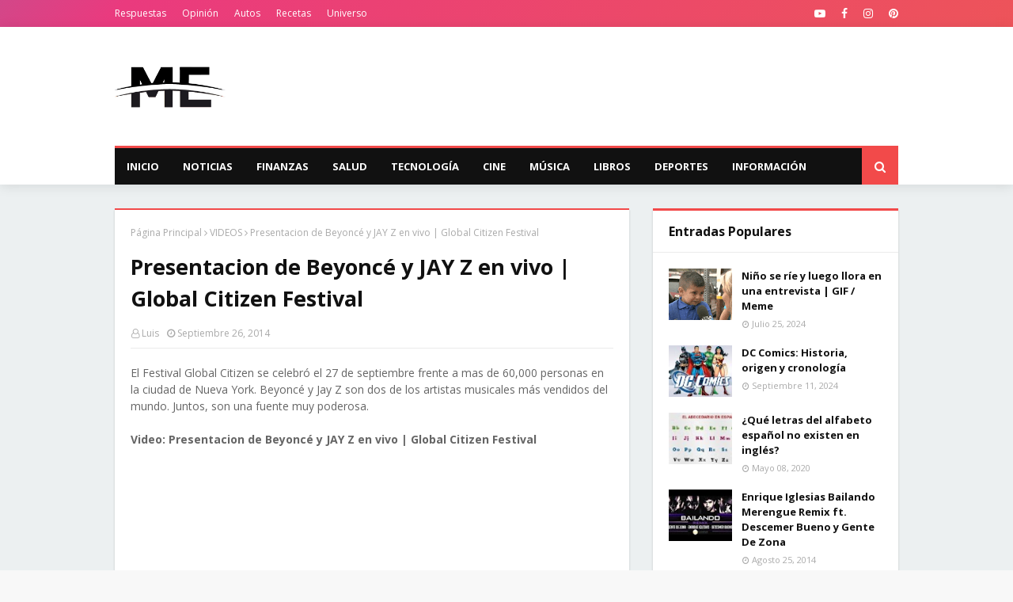

--- FILE ---
content_type: text/html; charset=utf-8
request_url: https://www.google.com/recaptcha/api2/aframe
body_size: 268
content:
<!DOCTYPE HTML><html><head><meta http-equiv="content-type" content="text/html; charset=UTF-8"></head><body><script nonce="-51SvD3xJV9YGFPrWUnFMg">/** Anti-fraud and anti-abuse applications only. See google.com/recaptcha */ try{var clients={'sodar':'https://pagead2.googlesyndication.com/pagead/sodar?'};window.addEventListener("message",function(a){try{if(a.source===window.parent){var b=JSON.parse(a.data);var c=clients[b['id']];if(c){var d=document.createElement('img');d.src=c+b['params']+'&rc='+(localStorage.getItem("rc::a")?sessionStorage.getItem("rc::b"):"");window.document.body.appendChild(d);sessionStorage.setItem("rc::e",parseInt(sessionStorage.getItem("rc::e")||0)+1);localStorage.setItem("rc::h",'1768715896720');}}}catch(b){}});window.parent.postMessage("_grecaptcha_ready", "*");}catch(b){}</script></body></html>

--- FILE ---
content_type: text/javascript; charset=UTF-8
request_url: https://www.mundoescopio.com/feeds/posts/default?max-results=3&start-index=2&alt=json-in-script&callback=jQuery112409799022385902696_1768715894297&_=1768715894298
body_size: 24220
content:
// API callback
jQuery112409799022385902696_1768715894297({"version":"1.0","encoding":"UTF-8","feed":{"xmlns":"http://www.w3.org/2005/Atom","xmlns$openSearch":"http://a9.com/-/spec/opensearchrss/1.0/","xmlns$blogger":"http://schemas.google.com/blogger/2008","xmlns$georss":"http://www.georss.org/georss","xmlns$gd":"http://schemas.google.com/g/2005","xmlns$thr":"http://purl.org/syndication/thread/1.0","id":{"$t":"tag:blogger.com,1999:blog-2950446302906085480"},"updated":{"$t":"2025-12-02T07:45:02.929-08:00"},"category":[{"term":"VIDEOS"},{"term":"INFORMACIÓN"},{"term":"NOTICIAS"},{"term":"CINE"},{"term":"ESTADOS UNIDOS"},{"term":"RECETAS"},{"term":"DEPORTES"},{"term":"HISTORIA"},{"term":"RESPUESTAS"},{"term":"FAMOSOS"},{"term":"TECNOLOGÍA"},{"term":"AUTOS"},{"term":"ENTRETENIMIENTO"},{"term":"ANIMALES"},{"term":"CORONAVIRUS"},{"term":"SALUD"},{"term":"PELÍCULAS"},{"term":"MUNDO"},{"term":"MÚSICA"},{"term":"NEGOCIOS"},{"term":"COVID-19"},{"term":"PERROS"},{"term":"TRAILERS"},{"term":"ACTUALIZACIONES"},{"term":"DONALD TRUMP"},{"term":"MÉXICO"},{"term":"IMÁGENES"},{"term":"MARVEL"},{"term":"RECETA"},{"term":"UNIVERSO"},{"term":"OPINIÓN"},{"term":"RUSIA"},{"term":"INFORMACIÓN GENERAL"},{"term":"VENEZUELA"},{"term":"VIDEO"},{"term":"ARGENTINA"},{"term":"FINANZAS"},{"term":"BIOGRAFÍA"},{"term":"GIFS"},{"term":"POLÍTICA"},{"term":"ACTORES"},{"term":"CIENCIA"},{"term":"DISNEY"},{"term":"NETFLIX"},{"term":"GATOS"},{"term":"INFORMES"},{"term":"MCU"},{"term":"VIDA"},{"term":"2018"},{"term":"BOXEO"},{"term":"CANTANTES"},{"term":"COMIDA"},{"term":"ANIME"},{"term":"CUENTOS"},{"term":"LISTA"},{"term":"JUEGOS"},{"term":"PELICULA"},{"term":"SALSA"},{"term":"SERIES"},{"term":"COLOMBIA"},{"term":"ELTORDOGIFS"},{"term":"FARANDULA"},{"term":"NATURALEZA"},{"term":"APPLE"},{"term":"AUSTRALIA"},{"term":"CARNE"},{"term":"COCINA"},{"term":"FACEBOOK"},{"term":"HONDURAS"},{"term":"PLANETAS"},{"term":"TERROR"},{"term":"BIOLOGIA"},{"term":"ELON MUSK"},{"term":"JAPÓN"},{"term":"NASA"},{"term":"PC"},{"term":"ZOOLOGIA"},{"term":"DESCUBRIMIENTO"},{"term":"GUATEMALA"},{"term":"IPHONE"},{"term":"PAN"},{"term":"TURISMO"},{"term":"URUGUAY"},{"term":"VIDEOJUEGOS"},{"term":"ARTISTAS"},{"term":"CALIFORNIA"},{"term":"CRIPTOMONEDAS"},{"term":"CURIOSIDADES"},{"term":"HALLOWEEN"},{"term":"LIBROS"},{"term":"REDES SOCIALES"},{"term":"UNIVISION"},{"term":"VIRAL"},{"term":"YOUTUBE"},{"term":"AMERICA LATINA"},{"term":"BOLIVIA"},{"term":"CANADÁ"},{"term":"CELEBRIDADES"},{"term":"CHILE"},{"term":"CÓMO HACER"},{"term":"FOTOS"},{"term":"FÚTBOL"},{"term":"GEOGRAFÍA"},{"term":"GOOGLE"},{"term":"POLLO"},{"term":"PUERTO RICO"},{"term":"REPÚBLICA DOMINICANA"},{"term":"RESCATE"},{"term":"SMARTPHONES"},{"term":"STAR WARS"},{"term":"TESLA"},{"term":"TRADICIONES"},{"term":"AGUA"},{"term":"AVENGERS 4"},{"term":"BAILE"},{"term":"BITCOIN"},{"term":"CAFÉ"},{"term":"CELULARES"},{"term":"CHINA"},{"term":"CHISTES"},{"term":"COMIDA RÁPIDA"},{"term":"COSTUMBRES"},{"term":"DC"},{"term":"DESTINO POSITIVO"},{"term":"DRAMA"},{"term":"ECONOMÍA"},{"term":"ESTUDIO"},{"term":"HBO"},{"term":"INDIA"},{"term":"INSECTOS"},{"term":"LUGARES"},{"term":"MCDONALD'S"},{"term":"MEJORES"},{"term":"MEMES"},{"term":"NBA"},{"term":"OSOS"},{"term":"POLICÍA"},{"term":"QUESO"},{"term":"SONY"},{"term":"TIBURONES"},{"term":"VIDEOJUEGO"},{"term":"ADELE"},{"term":"ALIMENTACIÓN"},{"term":"AMAZON"},{"term":"ARROZ"},{"term":"ASTRONOMÍA"},{"term":"AVIÓN"},{"term":"BALONCESTO (BASKETBALL)"},{"term":"BARATO"},{"term":"BENEFICIOS"},{"term":"CACHORROS"},{"term":"CIENCIA FICCIÓN"},{"term":"COMICS"},{"term":"CUARENTENA"},{"term":"CULTURA"},{"term":"ENFERMEDAD"},{"term":"ESPAÑA"},{"term":"ESTILO"},{"term":"FÁCIL"},{"term":"HOLLYWOOD"},{"term":"HUMOR"},{"term":"INSTAGRAM"},{"term":"INVESTIGACIÓN"},{"term":"JUEGO"},{"term":"LOROS"},{"term":"MODA"},{"term":"NAVIDAD"},{"term":"NUEVA YORK"},{"term":"SHAKIRA"},{"term":"TIKTOK"},{"term":"WEB"},{"term":"ACCIONES"},{"term":"ANDROID"},{"term":"ARQUEOLOGÍA"},{"term":"AVENGERS"},{"term":"AVES"},{"term":"COMEDIA"},{"term":"DOLOR"},{"term":"DULCE"},{"term":"ECUADOR"},{"term":"EL SALVADOR"},{"term":"ENFERMEDADES"},{"term":"ENTREVISTAS"},{"term":"FLORIDA"},{"term":"FUTURO"},{"term":"GRACIOSO"},{"term":"GRAN BRETAÑA"},{"term":"GUINEA ECUATORIAL"},{"term":"INTERNET"},{"term":"KARDASHIANS"},{"term":"LECHE"},{"term":"LOS ÁNGELES"},{"term":"MASA"},{"term":"MILANESA"},{"term":"NARCOTRÁFICO"},{"term":"ORIGEN"},{"term":"PASTA"},{"term":"PESCADO"},{"term":"PIZZA"},{"term":"RECOMENDADA"},{"term":"RELLENO"},{"term":"REVIEW"},{"term":"ROBOTS"},{"term":"TERREMOTO"},{"term":"TRABAJO"},{"term":"TRANSPORTE"},{"term":"TÉ"},{"term":"VENENO"},{"term":"VLADIMIR PUTIN"},{"term":"YOUTUBERS"},{"term":"5G"},{"term":"ALIMENTOS"},{"term":"ARCANGEL"},{"term":"BLANCO"},{"term":"BOLSA DE VALORES"},{"term":"BRASIL"},{"term":"BUDIN"},{"term":"CABALLOS"},{"term":"CHALLENGE"},{"term":"CHOCOLATE"},{"term":"CIENTÍFICOS"},{"term":"COMPRAR"},{"term":"CUBA"},{"term":"DADDY YANKEE"},{"term":"DATOS"},{"term":"DELICIOSO"},{"term":"DESAFÍO"},{"term":"DIABETES"},{"term":"DIETA"},{"term":"DINOSAURIOS"},{"term":"DIVERTIDO"},{"term":"DRAGON BALL SUPER"},{"term":"DWANE JOHNSON"},{"term":"EL PAPA FRANSISCO"},{"term":"ELECTRICIDAD"},{"term":"ENERGÍA"},{"term":"ESPACIO"},{"term":"EXTRAÑO"},{"term":"FRÍO"},{"term":"FUERZA"},{"term":"GAME OF THRONES"},{"term":"HAMBURGUESA"},{"term":"HORNO"},{"term":"INCENDIOS FORESTALES"},{"term":"INGLATERRA"},{"term":"ITALIA"},{"term":"JUEGOS OLÍMPICOS"},{"term":"JUSTIN BIEBER"},{"term":"KENDALL JENNER"},{"term":"LITERATURA"},{"term":"LUNA"},{"term":"MARTIN LUTHER KING"},{"term":"MENTE"},{"term":"MONOS"},{"term":"NFL"},{"term":"NICKI MINAJ"},{"term":"NICOLAS MADURO"},{"term":"NIEVE"},{"term":"NUEVO"},{"term":"OCEANO"},{"term":"PAISES"},{"term":"PAJAROS"},{"term":"PAPAS"},{"term":"PERDER PESO"},{"term":"PERRO"},{"term":"PERÚ"},{"term":"PLANETA MARTE"},{"term":"PLAYSTATION"},{"term":"PRECIO"},{"term":"RATAS"},{"term":"REINO UNIDO"},{"term":"SEGURO"},{"term":"SERPIENTES"},{"term":"SUPER BOWL"},{"term":"TAILANDIA"},{"term":"TELEFONOS"},{"term":"TELENOVELAS"},{"term":"TERREMOTOS"},{"term":"TEXAS"},{"term":"TORNADO"},{"term":"TORTUGAS"},{"term":"TV"},{"term":"TWITTER"},{"term":"VELOCIDAD"},{"term":"VENENOSA"},{"term":"VERDURAS"},{"term":"VIRALHOG"},{"term":"WHATSAPP"},{"term":"WOLVERINE"},{"term":"WWE"},{"term":"ACCIDENTE"},{"term":"ACCION"},{"term":"ACTRICES"},{"term":"ACTRIZ"},{"term":"ALMENDRAS"},{"term":"AMANDA BYNES"},{"term":"ANIMACIÓN"},{"term":"ANIMALES EXTINTOS"},{"term":"ANTÁRTIDA"},{"term":"APLICACIONES"},{"term":"ARAÑAS"},{"term":"ARTICULACIONES"},{"term":"BALLENAS"},{"term":"BEBÉS"},{"term":"BEN AFFLECK"},{"term":"BILLIE EILISH"},{"term":"BIODIESEL"},{"term":"BLACK ADAM"},{"term":"CABELLO"},{"term":"CAIDA"},{"term":"CALENTAMIENTO GLOBAL"},{"term":"CALOR"},{"term":"CALZADOS"},{"term":"CANCER"},{"term":"CARCEL"},{"term":"CERDO"},{"term":"CHADWICK BOSEMAN"},{"term":"CHERNOBYL"},{"term":"CLIMA"},{"term":"COCA-COLA"},{"term":"COCODRILOS"},{"term":"COMBUSTIBLES"},{"term":"COMPROMISO"},{"term":"CONEXION"},{"term":"CONTAMINACIÓN"},{"term":"CONTROVERSIA"},{"term":"COREA DEL NORTE"},{"term":"CURIOSITY"},{"term":"CÁNCER DE MAMA"},{"term":"DCEU"},{"term":"DELFINES"},{"term":"DEPRESIÓN"},{"term":"DESAYUNO"},{"term":"DIRECTORES"},{"term":"DISTANCIAMIENTO SOCIAL"},{"term":"DON OMAR"},{"term":"DROGAS"},{"term":"DÍAS FESTIVOS"},{"term":"EDUCACIÓN"},{"term":"EL CHAPO"},{"term":"ENLACES"},{"term":"ENTRENAMIENTO"},{"term":"ESPECIAS"},{"term":"ESPONJOSO"},{"term":"ESTRENO"},{"term":"EUROPA"},{"term":"EXTINCIÓN"},{"term":"EXTRATERRESTRE"},{"term":"EXTRATERRESTRES"},{"term":"F1"},{"term":"FOCACCIA"},{"term":"FORNITE"},{"term":"FRANCIA"},{"term":"FRUTAS"},{"term":"FÓSILES"},{"term":"GALLETAS"},{"term":"GEMELOS"},{"term":"GENETICA"},{"term":"GENTE DE ZONA"},{"term":"GOLF"},{"term":"GRAFICA"},{"term":"HURACANES"},{"term":"HÉCTOR LAVOE"},{"term":"IDIOMAS"},{"term":"INDONESIA"},{"term":"INFINITY WAR"},{"term":"INGLÉS"},{"term":"INVERTIR"},{"term":"IRÁN"},{"term":"J BALVIN"},{"term":"JEFF BEZOS"},{"term":"JENNIFER LOPEZ"},{"term":"JIMMY FALLON"},{"term":"JOHNNY PACHECO"},{"term":"JUEGO DE TRONOS"},{"term":"KIM KARDASHIAN"},{"term":"LADY GAGA"},{"term":"LANZAMIENTO"},{"term":"LEX DOCTOR"},{"term":"MANIFESTANTES"},{"term":"MEJOR"},{"term":"MISTERIOS"},{"term":"MLB"},{"term":"MOSCÚ"},{"term":"MOSQUITOS"},{"term":"MUSCULOS"},{"term":"MUZZARELLA"},{"term":"NARANJA"},{"term":"NERVIOS"},{"term":"NINTENDO"},{"term":"OSO"},{"term":"PANTERA"},{"term":"PARAGUAY"},{"term":"PECES"},{"term":"PELIGROSO"},{"term":"PIEL"},{"term":"PODERES"},{"term":"PRESIDENTES"},{"term":"PRISIÓN"},{"term":"PROTESTAS"},{"term":"PÁJARO"},{"term":"RECOMENDACIÓN"},{"term":"RICOS"},{"term":"ROMANCE"},{"term":"ROMEO SANTOS"},{"term":"SAHARA OCCIDENTAL"},{"term":"SALVIA"},{"term":"SEGUNDA GUERRA MUNDIAL"},{"term":"SPACE X"},{"term":"SPIDER-MAN"},{"term":"TATUAJES"},{"term":"TOP"},{"term":"TORMENTAS"},{"term":"TORTA"},{"term":"UCRANIA"},{"term":"VEGETALES"},{"term":"VEHÍCULOS ELÉCTRICOS"},{"term":"VENENOSO"},{"term":"VERDURA"},{"term":"VIDA MARINA"},{"term":"VINO"},{"term":"11 DE SEPTIEMBRE"},{"term":"2015"},{"term":"2017"},{"term":"2019"},{"term":"ABECEDARIO"},{"term":"ACEITE OLIVA"},{"term":"ACEITES"},{"term":"ACUERDO"},{"term":"ADICCION"},{"term":"ADIDAS"},{"term":"AFRICA"},{"term":"AGUJERO NEGRO"},{"term":"AL PACINO"},{"term":"ALBAHACA"},{"term":"ALBUM"},{"term":"ALCOHOL"},{"term":"ALEMANIA"},{"term":"ALFAJORES"},{"term":"ALTERCADO"},{"term":"AMAZONAS"},{"term":"AMC"},{"term":"AMOR"},{"term":"ANA DE ARMAS"},{"term":"ANGELINA JOLIE"},{"term":"ANIMALES FANTASTICOS"},{"term":"ANIVERSARIO"},{"term":"ANSIEDAD"},{"term":"ANTES Y DESPUÉS"},{"term":"APLICACION"},{"term":"AQUAMAN"},{"term":"ARBOL"},{"term":"ARTE"},{"term":"ARTICULOS"},{"term":"ARTRITIS"},{"term":"ASOMBROSO"},{"term":"ASTEROIDES"},{"term":"ASTRONOMIA"},{"term":"AVION"},{"term":"AZUCAR"},{"term":"BAD BUNNY"},{"term":"BANANA"},{"term":"BARACK OBAMA"},{"term":"BARBIE"},{"term":"BATMAN"},{"term":"BEBIDAS"},{"term":"BEBÉ"},{"term":"BECKY G"},{"term":"BEYONCE"},{"term":"BILLBOARD"},{"term":"BIPOLAR"},{"term":"BIRDS OF PREY"},{"term":"BLACK WIDOW"},{"term":"BLOG"},{"term":"BOB DYLAN"},{"term":"BONDIOLA"},{"term":"BORRACHOS"},{"term":"BRAD PITT"},{"term":"BRIE LARSON"},{"term":"BRITNEY SPEARS"},{"term":"BTS"},{"term":"BUENO"},{"term":"BULLYING"},{"term":"BURGER KING"},{"term":"BUÑUELOS"},{"term":"BÉISBOL"},{"term":"CABLE"},{"term":"CABRAS"},{"term":"CACATÚA"},{"term":"CACHORROS DE OSO"},{"term":"CAFETERAS"},{"term":"CALABAZA"},{"term":"CALZONE"},{"term":"CAMERON DIAZ"},{"term":"CANGREJOS"},{"term":"CANGURO"},{"term":"CANNABIS"},{"term":"CAPTAIN MARVEL"},{"term":"CARBOHIDRATOS"},{"term":"CARDAMOMO"},{"term":"CEBOLLA"},{"term":"CHIMPANCÉS"},{"term":"CHRISSY TEIGEN"},{"term":"CIELO"},{"term":"COCHES"},{"term":"COCO"},{"term":"COLIN KAEPERNICK"},{"term":"COMADREJAS"},{"term":"COMERCIO"},{"term":"COMPETENCIA"},{"term":"CONCIERTOS"},{"term":"CONOR MCGREGOR"},{"term":"CONSEJOS ÚTILES"},{"term":"CONSOLA"},{"term":"CONTINENTES"},{"term":"COSCULLUELA"},{"term":"COSTA RICA"},{"term":"CREMA"},{"term":"CRIATURAS MARINAS EXTRAÑAS"},{"term":"CRISTÓBAL COLÓN"},{"term":"CRÍTICAS"},{"term":"CUERPO"},{"term":"CUERVOS"},{"term":"CURRÍCULUM"},{"term":"DAREDEVIL"},{"term":"DAVID HARBOUR"},{"term":"DEFINICIÓN"},{"term":"DERECHO"},{"term":"DIAS DE FIESTA"},{"term":"DISCO"},{"term":"DISPOSITIVOS"},{"term":"DOCUMENTAL"},{"term":"DOLARES"},{"term":"DRAGON BALL"},{"term":"DRON"},{"term":"DÍA DE SAN VALENTÍN"},{"term":"ECOLOGIA"},{"term":"EJERCICIO"},{"term":"EL MAYO"},{"term":"ELECCIONES"},{"term":"EMOCIONES"},{"term":"EMPRESAS"},{"term":"ENTREVISTA"},{"term":"ENVENENAMIENTO"},{"term":"ESPAÑOL"},{"term":"ESTRATEGIA"},{"term":"ESTRES"},{"term":"ESTUDIOS"},{"term":"EVENTOS"},{"term":"EWAN MCGREGOR"},{"term":"EXPERIENCIA"},{"term":"FBI"},{"term":"FELICIDAD"},{"term":"FELINOS"},{"term":"FLAN"},{"term":"FORBES"},{"term":"FRACASO"},{"term":"FUERTES VIENTOS"},{"term":"FÓSIL"},{"term":"GAL GADOT"},{"term":"GALAXIAS"},{"term":"GAMERS"},{"term":"GAVIOTA"},{"term":"GEMELAS BELLA"},{"term":"GENTE"},{"term":"GEOGRAFIA"},{"term":"GEORGE RR MARTIN"},{"term":"GLASEADO"},{"term":"GLOBAL CITIZEN"},{"term":"GPS"},{"term":"GRASAS"},{"term":"GRATIS"},{"term":"GRUPO"},{"term":"HABITOS"},{"term":"HAITÍ"},{"term":"HARINA"},{"term":"HARLEY QUINN"},{"term":"HARRISON FORD"},{"term":"HARRY POTTER"},{"term":"HENRY CAVILL"},{"term":"HOGAR"},{"term":"HOLOGRAMA"},{"term":"HONGOS"},{"term":"HORMIGAS"},{"term":"HOTELES"},{"term":"HUEVO"},{"term":"HURACÁN"},{"term":"IMPORTANCIA"},{"term":"INTELIGENCIA ARTIFICIAL"},{"term":"INTERESANTE"},{"term":"INUNDACIONES"},{"term":"INUNDACIÓN"},{"term":"INVIERNO"},{"term":"IOS"},{"term":"IRAK"},{"term":"IRLANDA"},{"term":"JARED LETO"},{"term":"JEDI"},{"term":"JENGIBRE"},{"term":"JOAQUIN PHOENIX"},{"term":"JOE BIDEN"},{"term":"JOHN LEGUIZAMO"},{"term":"JUEGO ONLINE"},{"term":"KAYAK"},{"term":"KAYE WEST"},{"term":"KIM JONG UN"},{"term":"KIT HARINGTON"},{"term":"LA MONJA"},{"term":"LA SIRENITA"},{"term":"LAGO CONGELADO"},{"term":"LAMBORGHINI"},{"term":"LAPTOPS"},{"term":"LASAÑA"},{"term":"LATINOS"},{"term":"LEBRON JAMES"},{"term":"LOS CRIMENES DE GRINDELWALD"},{"term":"LOTERÍA"},{"term":"LUC BESSON"},{"term":"LYME"},{"term":"MADRE"},{"term":"MALUMA"},{"term":"MAMIFEROS"},{"term":"MANATÍ"},{"term":"MANI"},{"term":"MANÍ"},{"term":"MAPACHE"},{"term":"MAQUILLAJE"},{"term":"MAQUINA"},{"term":"MAR"},{"term":"MARISCOS"},{"term":"MASCOTAS"},{"term":"MEGHAN MARKLE"},{"term":"MERCEDES"},{"term":"MIAMI"},{"term":"MICROSOFT"},{"term":"MILANESAS"},{"term":"MITOS"},{"term":"MONEDA"},{"term":"MONITOR"},{"term":"MONTAÑAS"},{"term":"MORGAN FREEMAN"},{"term":"MOSTAZA"},{"term":"MOTOCICLETAS"},{"term":"MOTOR"},{"term":"MOUSE"},{"term":"MUERTE"},{"term":"NARCOS"},{"term":"NAZISMO"},{"term":"NEANDERTAL"},{"term":"NICARAGUA"},{"term":"NICKY JAM"},{"term":"NORUEGA"},{"term":"NUCLEAR"},{"term":"NVIDIA"},{"term":"OBESIDAD"},{"term":"OBJETO DESCONOCIDO"},{"term":"OCEANOS"},{"term":"OJO DE BIFE"},{"term":"ORGANISMO"},{"term":"OVNI"},{"term":"OVNIS"},{"term":"PANAMÁ"},{"term":"PANORAMA"},{"term":"PARACAIDISMO"},{"term":"PARANORMAL"},{"term":"PASTEL"},{"term":"PELEA"},{"term":"PELIGRO"},{"term":"PEPITO"},{"term":"PERCEPCIÓN"},{"term":"PERSONAJES"},{"term":"PETRÓLEO"},{"term":"PEZ"},{"term":"PICADURA"},{"term":"PIONONO"},{"term":"PIXEL"},{"term":"PLANETA"},{"term":"PLANTAS"},{"term":"POST MALONE"},{"term":"POSTRE"},{"term":"PREMIO LO NUESTRO"},{"term":"PREMIOS JUVENTUD"},{"term":"PREVENCIÓN"},{"term":"PROGRAMACIÓN"},{"term":"PROTEINAS"},{"term":"PS5"},{"term":"PSICOLOGÍA"},{"term":"PUMA"},{"term":"QUIBI"},{"term":"RACISMO"},{"term":"RADIACION"},{"term":"RADIOACTIVO"},{"term":"RANDOM"},{"term":"RAPERO"},{"term":"RAPIDO"},{"term":"RAYOS"},{"term":"REALIDAD VIRTUAL"},{"term":"RECOPILACION"},{"term":"REFORMAS"},{"term":"REGGAETON"},{"term":"RELIGIÓN"},{"term":"REMIX"},{"term":"RESEÑA"},{"term":"RESTAURANTES"},{"term":"RESUMEN"},{"term":"RETRO"},{"term":"REVISIÓN"},{"term":"RICOTA"},{"term":"RIHANNA"},{"term":"RISA"},{"term":"ROBOT"},{"term":"ROLLS ROYCE"},{"term":"ROMERO"},{"term":"ROVER"},{"term":"SACHA BARON COHEN"},{"term":"SAL"},{"term":"SALUD ORAL"},{"term":"SANTA CLAUS"},{"term":"SCARLETT JOHANSSON"},{"term":"SENTIDOS"},{"term":"SENTIMIENTOS"},{"term":"SERIE"},{"term":"SHELOW SHAQ"},{"term":"SIMPLE"},{"term":"SINOPSIS"},{"term":"SINTOMAS"},{"term":"SISTEMA SOLAR"},{"term":"SITIOS WEB"},{"term":"SOBREVIVIR"},{"term":"SOL"},{"term":"SOPHIE TURNER"},{"term":"STEPHEN KING"},{"term":"STRANGER THINGS"},{"term":"STREAMING"},{"term":"SUPERHEROES"},{"term":"SUPERMAN"},{"term":"SUSHI"},{"term":"SUSPENSO"},{"term":"TACOS"},{"term":"TAYLOR SWIFT"},{"term":"TEKASHI 6IX9INE"},{"term":"TESSA THOMPSON"},{"term":"TETRADOTOXINA"},{"term":"THE WALKING DEAD"},{"term":"THRILLER"},{"term":"TIGER WOODS"},{"term":"TIGRES"},{"term":"TOM HARDY"},{"term":"TOMATE"},{"term":"TORTILLA"},{"term":"TORTUGAS MARINAS"},{"term":"TRABAJO ONLINE"},{"term":"TRAMA"},{"term":"TRATAMIENTO"},{"term":"TURQUÍA"},{"term":"UFC"},{"term":"VALOR"},{"term":"VAMPIROS"},{"term":"VENOM"},{"term":"VENTA"},{"term":"VER FUTBOL ONLINE"},{"term":"VERANO"},{"term":"VIAJE"},{"term":"VOLCANES"},{"term":"VOLCÁN"},{"term":"XBOX"},{"term":"YOUTUBER"},{"term":"ZANAHORIA"},{"term":"13 REASONS WHY"},{"term":"1917"},{"term":"2016"},{"term":"2020"},{"term":"4 QUESOS"},{"term":"ABEJAS"},{"term":"ABOGADOS"},{"term":"ABUELA"},{"term":"ABUSO"},{"term":"ACEITE"},{"term":"ACEITE DE OLIVA"},{"term":"ACEITUNA"},{"term":"ACER"},{"term":"ACTIVIDAD FÍSICA"},{"term":"ACTIVIDADES"},{"term":"ACTIVISMO"},{"term":"ACUSADA"},{"term":"ADALINE"},{"term":"ADELGAZAR"},{"term":"ADEREZOS"},{"term":"ADICTOS"},{"term":"ADORABLES"},{"term":"ADUCTORES"},{"term":"ADULT SWIM"},{"term":"AEROLÍNEA SOUTHWEST"},{"term":"AEROLÍNEAS"},{"term":"AEROSMITH"},{"term":"AFECCIONES"},{"term":"AGENCIA DE TALENTOS"},{"term":"AGENCIA ESPACIAL EUROPEA"},{"term":"AGRICULTURA"},{"term":"AGRICULTURA URBANA"},{"term":"AHORRO"},{"term":"AISLADA"},{"term":"ALADDIN"},{"term":"ALADO"},{"term":"ALASKA"},{"term":"ALBINO"},{"term":"ALCOR"},{"term":"ALEKSANDR BEZIAZYKOV"},{"term":"ALERTA"},{"term":"ALEX CORA"},{"term":"ALEX RODRIGUEZ"},{"term":"ALFABETO"},{"term":"ALIENIGENA"},{"term":"ALIEXPRESS"},{"term":"ALMUERZO"},{"term":"ALPHABET"},{"term":"ALTA RESOLUCIÓN"},{"term":"AMERICAN HISTORY X"},{"term":"AMERICAN HORROR STORY"},{"term":"AMIGA"},{"term":"AMITYVILLE"},{"term":"AMY ADAMS"},{"term":"AMY WINEHOUSE"},{"term":"ANCHOAS"},{"term":"ANDREW LINCOLN"},{"term":"ANGEL DE LA MUERTE"},{"term":"ANGELA PONCE"},{"term":"ANIMALES MARINOS"},{"term":"ANIS"},{"term":"ANTECEDENTES"},{"term":"ANTHONY FAUCI"},{"term":"ANTHONY JOSHUA"},{"term":"ANUNCIO"},{"term":"ANÁLISIS FORMAL"},{"term":"ANÁLISIS TEXTO NARRATIVO"},{"term":"AOKIGAHARA"},{"term":"APAGONES"},{"term":"APARATOS"},{"term":"APLICACIÓN"},{"term":"APP"},{"term":"APRENDER"},{"term":"APU"},{"term":"ARABIA"},{"term":"ARACNOFOBIA"},{"term":"ARAMBOURGIANIA"},{"term":"ARAÑA"},{"term":"ARBOLISTA"},{"term":"AREA 51"},{"term":"ARENA"},{"term":"ARIANA GRANDE"},{"term":"ARMIE HAMMER"},{"term":"ARO"},{"term":"ARQUITECTURA"},{"term":"ARTE DE FAN"},{"term":"ARTEFACTOS"},{"term":"ARVEJAS"},{"term":"ARÁCNIDOS"},{"term":"ASCENSOR"},{"term":"ASESINATO"},{"term":"ASESINO"},{"term":"ASIA"},{"term":"ASMA"},{"term":"ASPERAS"},{"term":"ASSASSIN'S CREED"},{"term":"ASTROFISICA"},{"term":"ASTRONAUTAS"},{"term":"ATAQUE"},{"term":"ATENCION"},{"term":"ATERRIZAJE"},{"term":"ATLETAS"},{"term":"ATLETISMO"},{"term":"ATRAX ROBUSTUS"},{"term":"ATROFIA MUSCULAR"},{"term":"ATROFIA MUSCULAR ESPINAL"},{"term":"ATTACK ON TITAN"},{"term":"ATUN"},{"term":"ATÚN"},{"term":"AURORA"},{"term":"AUSCHWITZ"},{"term":"AUTOESTIMA"},{"term":"AUTOLISIS"},{"term":"AUTOSERVICIO"},{"term":"AVELLANAS"},{"term":"AVENA"},{"term":"AVENTURA GRAFICA"},{"term":"AVIONES ELÉCTRICOS"},{"term":"AVISPA DE MAR"},{"term":"AVISTAMIENTOS"},{"term":"AVRIL LAVIGNE"},{"term":"AZUL"},{"term":"AÑO BISIESTO"},{"term":"AÑO NUEVO"},{"term":"BACTERIAS"},{"term":"BAGDAD"},{"term":"BAHAMAS"},{"term":"BAILARINA"},{"term":"BAILE DEL GUSANO"},{"term":"BAJO EL AGUA"},{"term":"BANCO MUNDIAL"},{"term":"BANCOS"},{"term":"BANDERA"},{"term":"BARCELONA"},{"term":"BARCO"},{"term":"BARRAS"},{"term":"BARRO"},{"term":"BASE ACUÁTICA"},{"term":"BASE LUNAR"},{"term":"BASTONES"},{"term":"BATIDA"},{"term":"BATMÓVIL"},{"term":"BEBIDA"},{"term":"BELLA THORNE"},{"term":"BELLEZA"},{"term":"BELLEZA AMERICANA"},{"term":"BENTLEY"},{"term":"BERLÍN"},{"term":"BETTY LA FEA"},{"term":"BIENES RAÍCES"},{"term":"BIFE DE CHORIZO"},{"term":"BILL CLINTON"},{"term":"BILLONARIOS"},{"term":"BIOGRAFÍA DE ASCASUBI"},{"term":"BIOS"},{"term":"BIOSHOCK INFINITE"},{"term":"BIZCOCHITOS"},{"term":"BLACK CANARY"},{"term":"BLACK EYED PEAS"},{"term":"BLACK MASK"},{"term":"BLACK PANTHER"},{"term":"BLACKBERRY"},{"term":"BLADE RUNNER"},{"term":"BLAIR WITCH PROJECT"},{"term":"BLAKE LIVELY"},{"term":"BLANCA"},{"term":"BLANCANIEVES"},{"term":"BLEACH"},{"term":"BLOCKCHAIN"},{"term":"BLOGGER"},{"term":"BLOGS"},{"term":"BLOGSPOT"},{"term":"BMW"},{"term":"BOCA JUNIORS"},{"term":"BOEING"},{"term":"BOJACK HORSEMAN"},{"term":"BOLOGNESA"},{"term":"BOLSO"},{"term":"BOMBAS"},{"term":"BON JOVI"},{"term":"BOOGIE DOWN"},{"term":"BORAT"},{"term":"BORDE"},{"term":"BORDERLANDS"},{"term":"BORUTO"},{"term":"BOSQUE"},{"term":"BOTE"},{"term":"BP"},{"term":"BRAKING BAD"},{"term":"BRASILEÑOS"},{"term":"BRIAN DE PALMA"},{"term":"BRIE"},{"term":"BROCHETTES"},{"term":"BROCOLI"},{"term":"BRONX"},{"term":"BRUCE WILLIS"},{"term":"BTC"},{"term":"BUCEADOR"},{"term":"BUDÍN"},{"term":"BUG"},{"term":"BUMBLE"},{"term":"BURBUJA"},{"term":"BURN THE STAGE"},{"term":"BURRATA"},{"term":"BUSQUEDA"},{"term":"BÚHO"},{"term":"C++"},{"term":"CABALLO"},{"term":"CABAÑA"},{"term":"CABLES"},{"term":"CACHORRO"},{"term":"CADENA"},{"term":"CAIDA LIBRE"},{"term":"CAJA"},{"term":"CALAMAR GIGANTE"},{"term":"CALIDAD"},{"term":"CALIENTE"},{"term":"CALOR EXTREMO"},{"term":"CALVOS"},{"term":"CAMARONES"},{"term":"CAMBIO CLIMATICO"},{"term":"CAMILA CABELLO"},{"term":"CAMIONES"},{"term":"CAMPEONATO"},{"term":"CANCION DE HIELO Y FUEGO"},{"term":"CANE CORSO"},{"term":"CANELA"},{"term":"CANELO ÁLVAREZ"},{"term":"CANELONES"},{"term":"CANGREJO DE RÍO"},{"term":"CANSANCIO"},{"term":"CANTINFLAS"},{"term":"CAOS"},{"term":"CAPERUCITA ROJA"},{"term":"CAPITAN AMERICA"},{"term":"CAPITANA MARVEL"},{"term":"CAPRESE"},{"term":"CAPSULA"},{"term":"CAPTADO EN VIDEO"},{"term":"CAPTAIN MARVEL. MCU"},{"term":"CAPUCHINO"},{"term":"CARA AFEITADA"},{"term":"CARAMELO"},{"term":"CARDI B"},{"term":"CARIBE"},{"term":"CARLITOS WAY"},{"term":"CARLOS SLIM"},{"term":"CARNE BLANCA"},{"term":"CARNE RELLENA"},{"term":"CAROLINA DEL NORTE"},{"term":"CARRERAS"},{"term":"CARRO VOLADOR"},{"term":"CARTAS"},{"term":"CARTEL"},{"term":"CARUSO"},{"term":"CASA"},{"term":"CASA BLANCA"},{"term":"CASA DEL ÁRBOL"},{"term":"CASADOS"},{"term":"CASERO"},{"term":"CASSIAN ANDOR"},{"term":"CAST"},{"term":"CATARATAS DEL NIÁGARA"},{"term":"CAUSA"},{"term":"CAZADOR DE TORMENTAS"},{"term":"CAÍDAS"},{"term":"CECIL HOTEL"},{"term":"CECILIA ROTH"},{"term":"CELEBRACIONES"},{"term":"CELULAR"},{"term":"CEMENTERIO DE ANIMALES"},{"term":"CENICIENTA"},{"term":"CEREBRO"},{"term":"CETACEOS"},{"term":"CETANO"},{"term":"CHAPATIS"},{"term":"CHARGERS"},{"term":"CHARLES MANSON"},{"term":"CHARLIE WOODS"},{"term":"CHARTS"},{"term":"CHASING THE CHEESE"},{"term":"CHEDDAR"},{"term":"CHICA"},{"term":"CHICA DA SILVA"},{"term":"CHICHARRON"},{"term":"CHIMICHURRI"},{"term":"CHINO"},{"term":"CHISME"},{"term":"CHOP SUEY"},{"term":"CHORIZOS"},{"term":"CHRIS EVANS"},{"term":"CHRIS HEMSWORTH"},{"term":"CHRISTINA AGUILERA"},{"term":"CIBERNÉTICO"},{"term":"CICATRICES"},{"term":"CICLISTA"},{"term":"CIERRA"},{"term":"CIERVO"},{"term":"CIGARRAS"},{"term":"CINTA DE CORRER"},{"term":"CIRUJANO"},{"term":"CISTERNA"},{"term":"CITAS CIBERNÉTICAS"},{"term":"CIUDADES PERDIDAS"},{"term":"CLAIRE WINELAND"},{"term":"CNN"},{"term":"COLABORACIÓN"},{"term":"COLGATE"},{"term":"COLIN FARRELL"},{"term":"COLISEO"},{"term":"COLISIONES"},{"term":"COLITA DE CUADRIL"},{"term":"COLORADO"},{"term":"COMBUSTIBLE SINTÉTICO"},{"term":"COMETA"},{"term":"COMEZON"},{"term":"COMICOS"},{"term":"COMPARACION"},{"term":"COMPAÑEROS"},{"term":"COMPORTAMIENTOS SALUDABLES"},{"term":"COMPUTADORAS"},{"term":"COMUNISMO"},{"term":"CONCEPTO"},{"term":"CONCEPTOS"},{"term":"CONCIERTO VIRTUAL"},{"term":"CONDENSADA"},{"term":"CONDUCTORES"},{"term":"CONEJO"},{"term":"CONEXION CISTERNA Y TINACO"},{"term":"CONEXION DE FLOTANTES PARA TANQUE DE AGUA"},{"term":"CONFERENCIA"},{"term":"CONFIANZA"},{"term":"CONFLICTO"},{"term":"CONGELACIÓN"},{"term":"CONGELARSE"},{"term":"CONNECTICUT"},{"term":"CONSERVA"},{"term":"CONSPIRACION"},{"term":"CONSPIRACIONES"},{"term":"CONSPIRACIÓN"},{"term":"CONSTITUCIÓN"},{"term":"CONSTRUCCIÓN"},{"term":"CONTRAS"},{"term":"CONTRASEÑA"},{"term":"CONTROL"},{"term":"CONTROLES"},{"term":"CONTROVERSIAL"},{"term":"COPA LIBERTADORES"},{"term":"COPOS MAIZ"},{"term":"COQUITOS"},{"term":"COREA"},{"term":"CORESTEROL"},{"term":"CORTINAS"},{"term":"COSAS INTERESANTES"},{"term":"COSPLAY"},{"term":"COSQUILLAS"},{"term":"COSTA"},{"term":"CRACKERS"},{"term":"CREACIÓN"},{"term":"CRECIMIENTO"},{"term":"CREED 2"},{"term":"CREMA DIPLOMATICA"},{"term":"CREMAS"},{"term":"CREMOSA"},{"term":"CREUTZFELDT-JAKOB"},{"term":"CRIATURA MÍTICA"},{"term":"CRIMENES"},{"term":"CRIMINALES"},{"term":"CRIOGENIA"},{"term":"CRIOLLA"},{"term":"CRIPTOGRAFÍA"},{"term":"CRISTIAN BALE"},{"term":"CRISTIANO RONALDO"},{"term":"CRITICADO"},{"term":"CROATA"},{"term":"CROCS"},{"term":"CRUCERO"},{"term":"CRÁTER"},{"term":"CRÉDITO"},{"term":"CUASIMODO"},{"term":"CUENTAS"},{"term":"CUERPOS CELESTES"},{"term":"CUEVAS"},{"term":"CULEBRAS"},{"term":"CULTIVO"},{"term":"CUMPLEAÑOS"},{"term":"CUPONES"},{"term":"CURA"},{"term":"CURSOS"},{"term":"CUÁSARES"},{"term":"CV"},{"term":"CVS"},{"term":"Christian Daghio"},{"term":"Criptomercado"},{"term":"DACA"},{"term":"DAN BILZERIAN"},{"term":"DAN SCHNEIDER"},{"term":"DANCING WITH THE STARS"},{"term":"DARPA"},{"term":"DASH"},{"term":"DATALLY"},{"term":"DAVID ORTIZ"},{"term":"DAZN"},{"term":"DE MOLDE"},{"term":"DEADPOOL"},{"term":"DEBATE"},{"term":"DEBUT"},{"term":"DEEPFAKES"},{"term":"DEMANDA"},{"term":"DEMENCIA"},{"term":"DEMONIOS"},{"term":"DEMÓCRATAS"},{"term":"DENGUE"},{"term":"DENTISTA"},{"term":"DENZEL WASHINGTON"},{"term":"DEONTAY WILDER"},{"term":"DEPORTISTAS"},{"term":"DEPREDADOR"},{"term":"DERRAME CEREBRAL"},{"term":"DESCARGAR"},{"term":"DESCONOCIDOS"},{"term":"DESCUENTO"},{"term":"DESECHO"},{"term":"DESINFECTANTE"},{"term":"DESMAYARSE"},{"term":"DESPEGUE"},{"term":"DESTINOS"},{"term":"DESVENTAJAS"},{"term":"DETECTIVE PIKACHU"},{"term":"DETRAS DE CAMARAS"},{"term":"DETRÁS DE CAMARA"},{"term":"DEVON LARRATT"},{"term":"DIEGO LUNA"},{"term":"DIENTES"},{"term":"DINA ASHER-SMITH"},{"term":"DINAMARCA"},{"term":"DINERO"},{"term":"DINOSAURIO"},{"term":"DIRECT"},{"term":"DISCAPACITADO"},{"term":"DISCRIMINACION"},{"term":"DISCURSO"},{"term":"DISPUTA"},{"term":"DIVERTIDAS"},{"term":"DIVIDENDOS"},{"term":"DIVORCIO"},{"term":"DIÉSEL"},{"term":"DJS"},{"term":"DOBLE"},{"term":"DOCUMENTÁRIOS"},{"term":"DODGE"},{"term":"DOLORES"},{"term":"DON'T WATCH THIS"},{"term":"DONDE COMPRAR FIGURAS DESDE ARGENTINA"},{"term":"DONDE COMPRAR SH FIGUARTS"},{"term":"DORMIR"},{"term":"DRACULA"},{"term":"DRAG QUEENS"},{"term":"DRAGON BALL Z"},{"term":"DRAGON BARBUDO"},{"term":"DRAGON MARINO"},{"term":"DRAGONES"},{"term":"DRAKE"},{"term":"DREAMWORKS ANIMATION"},{"term":"DROGADICTOS"},{"term":"DROID"},{"term":"DUENDE"},{"term":"DUETO"},{"term":"DUFFY"},{"term":"DULCE DE LECHE"},{"term":"DULCE O TRUCO"},{"term":"DUMBO"},{"term":"DUNKIN"},{"term":"DÉCADA"},{"term":"DÉFICIT"},{"term":"DÍA DE LA TIERRA"},{"term":"DÍA INTERNACIONAL DE LA PAZ"},{"term":"DÍA MUNDIAL DE LA BONDAD"},{"term":"DÍA NACIONAL"},{"term":"DÍGRAFOS"},{"term":"E-BENZIN"},{"term":"ECOSISTEMA"},{"term":"EDAD MEDIA"},{"term":"EDDIE REDMAYNE"},{"term":"EDIFICIOS"},{"term":"EDITORES"},{"term":"EDMUNDO GONZÁLEZ"},{"term":"EDUCACION"},{"term":"EDWARD NORTON"},{"term":"EGIPTO"},{"term":"EL CONJURO"},{"term":"EL MAR MUERTO"},{"term":"EL MILAGRO GRIEGO"},{"term":"EL MUNDO OCULTO DE SABRINA"},{"term":"EL VATICANO"},{"term":"ELECTRONICOS"},{"term":"ELEFANTES"},{"term":"ELENCO"},{"term":"ELEVADOR"},{"term":"ELISA LAM"},{"term":"ELIZABETH HOLMES"},{"term":"ELLEN PAGE"},{"term":"ELLEN POMPEO"},{"term":"ELLIOT PAGE"},{"term":"ELONGAR"},{"term":"ELTON JOHN"},{"term":"ELÉCTRICO"},{"term":"EMBAJADA"},{"term":"EMBARAZADAS"},{"term":"EMBUDO"},{"term":"EMILIA CLARKE"},{"term":"EMILY BLUNT"},{"term":"EMMA CORONEL"},{"term":"EMMY"},{"term":"EMOCION"},{"term":"EMPANADAS"},{"term":"EMPRESARIOS"},{"term":"EN VIVO"},{"term":"ENERO"},{"term":"ENFERMEDAD DEL CORAZÓN"},{"term":"ENFERMERAS"},{"term":"ENRIQUE IGLESIAS"},{"term":"ENSALADA"},{"term":"ENSALADA RUSA"},{"term":"ENSALADAS"},{"term":"ENTRENADORES"},{"term":"ENVASE REUTILIZABLE"},{"term":"ENVEJECIMIENTO"},{"term":"EPIC GAMES"},{"term":"EQUILIBRIUM"},{"term":"ERIKA GARCIA"},{"term":"ERIZOS"},{"term":"ERNESTO RENÁN"},{"term":"ERROR"},{"term":"ERROR 500"},{"term":"ERUPCIÓN"},{"term":"ESCABECHE"},{"term":"ESCAPE DE PRISIÓN"},{"term":"ESCARABAJOS"},{"term":"ESCOCIA"},{"term":"ESCORPION MARINO"},{"term":"ESCRITOR"},{"term":"ESCUDO"},{"term":"ESCUELA"},{"term":"ESPECIES"},{"term":"ESPECIFICACIONES"},{"term":"ESPECTACULAR"},{"term":"ESPECTACULO"},{"term":"ESPINACA"},{"term":"ESPUMOSO"},{"term":"ESTAMPIDA"},{"term":"ESTILO DE VIDA"},{"term":"ESTIMULACION"},{"term":"ESTOFADO"},{"term":"ESTRELLA"},{"term":"ESTRELLA PLUMA"},{"term":"ESTRELLAS"},{"term":"ESTRUCTURAS"},{"term":"ESTUDIANTES"},{"term":"ETANOL"},{"term":"ETERNALS"},{"term":"ETERNOS"},{"term":"EUGENIO DERBEZ"},{"term":"EURASIA"},{"term":"EVA MOZES KOR"},{"term":"EVACUACIÓN"},{"term":"EVAPORADA"},{"term":"EVENTOS IMPORTANTES"},{"term":"EVIDENCIA DE VIDA EXTRATERRESTRE"},{"term":"EVOLUCIÓN"},{"term":"EXFOLIANTES"},{"term":"EXOPLANETAS"},{"term":"EXORCISMO"},{"term":"EXOTICO"},{"term":"EXPERIENCIAS"},{"term":"EXPERIMENTO"},{"term":"EXPLOSIÓN"},{"term":"EXPRESIÓN"},{"term":"EXTENSION DE LA VIDA"},{"term":"EXTRAÑAS"},{"term":"EYES WIDE OPEN"},{"term":"EZRA MILLER"},{"term":"FAJA"},{"term":"FALCON"},{"term":"FALLAS TECTÓNICAS"},{"term":"FAMA"},{"term":"FAMILIA REAL"},{"term":"FAMILY FEUD"},{"term":"FANATICOS"},{"term":"FANTASÍA"},{"term":"FARRUKO"},{"term":"FARÁNDULA"},{"term":"FASHION"},{"term":"FAVORITOS"},{"term":"FECHA DE ESTRENO"},{"term":"FECHAS"},{"term":"FELIZ AÑO NUEVO"},{"term":"FEMENISMO"},{"term":"FENOMENO"},{"term":"FENÓMENO"},{"term":"FENÓMENOS ESPACIALES"},{"term":"FERRARI"},{"term":"FESTIVAL"},{"term":"FETICHES"},{"term":"FIBROSIS QUISTICA"},{"term":"FIDEOS"},{"term":"FIESTA"},{"term":"FIESTAS"},{"term":"FIGURA DE CERA"},{"term":"FIJI"},{"term":"FILETE"},{"term":"FILETTO"},{"term":"FILIPINAS"},{"term":"FILMOGRAFÍA"},{"term":"FILTRACION"},{"term":"FINAL"},{"term":"FINN WOLFHARD"},{"term":"FLASH"},{"term":"FLOTANTE"},{"term":"FLOWDELATINO"},{"term":"FORMACION"},{"term":"FORTNITE"},{"term":"FOTOGRAFIAS"},{"term":"FRANK LA SALLE"},{"term":"FRANQUEZA"},{"term":"FRANQUICIA"},{"term":"FRASES"},{"term":"FRAUDE"},{"term":"FREDDIE MERCURY"},{"term":"FRENTE CUMBIERO"},{"term":"FRUTILLA"},{"term":"FRUTO SECO"},{"term":"FRÍO EXTREMO"},{"term":"FUERZA ESPACIAL"},{"term":"FUGU"},{"term":"FUTBOL ESPAÑOL"},{"term":"FUTBOL ONLINE"},{"term":"FUTURISTA"},{"term":"GAFAS"},{"term":"GALES"},{"term":"GALLETA"},{"term":"GAME"},{"term":"GAMEPLAY"},{"term":"GANSTERS"},{"term":"GARRAPIÑADA"},{"term":"GARY OLDMAN"},{"term":"GAS"},{"term":"GAS LICUADO"},{"term":"GASOLINA"},{"term":"GASTRONOMIA"},{"term":"GASTRONOMÍA"},{"term":"GDEMU"},{"term":"GDEMU INSTALACIÓN"},{"term":"GDROM"},{"term":"GEFORCE"},{"term":"GEICO"},{"term":"GEMELAS"},{"term":"GENERAL"},{"term":"GENERAL MOTORS"},{"term":"GENTE."},{"term":"GEOGUESSR"},{"term":"GEOPOLITICA"},{"term":"GIANCARLO STANTON"},{"term":"GIMNASIA"},{"term":"GIRA"},{"term":"GLACIARES"},{"term":"GLADIADOR"},{"term":"GLOTONES"},{"term":"GLOUD"},{"term":"GLUCOSA"},{"term":"GMC"},{"term":"GOBERNADOR"},{"term":"GOBIERNO"},{"term":"GOBLIN"},{"term":"GOLDEN RETRIEVER"},{"term":"GOLFISTA"},{"term":"GOOGLE+"},{"term":"GRAFICAS"},{"term":"GRAMMY LATINO"},{"term":"GRANDE"},{"term":"GRANDES LIGAS"},{"term":"GRANIZO"},{"term":"GRECIA"},{"term":"GREEN CARD"},{"term":"GRIMES"},{"term":"GTX 1050"},{"term":"GTX 1080"},{"term":"GUACAMAYOS"},{"term":"GUERRA"},{"term":"GUILLERMO PFENING"},{"term":"GUSANOS"},{"term":"GYMPIE"},{"term":"H\u0026M"},{"term":"H2O"},{"term":"HACKEO"},{"term":"HACKERS"},{"term":"HADAS"},{"term":"HAILEY BIEBER"},{"term":"HARINA DE MANÍ"},{"term":"HAWÁI"},{"term":"HBO MAX"},{"term":"HEAD ABOVE WATER"},{"term":"HELADO"},{"term":"HELLBOY"},{"term":"HENNEGUYA SALMINICOLA"},{"term":"HERMOSOS"},{"term":"HEROINA"},{"term":"HERSHEL"},{"term":"HIBRIDOS"},{"term":"HIDRATACION"},{"term":"HIDROGENO"},{"term":"HIELO"},{"term":"HIERBAS"},{"term":"HIJOS"},{"term":"HILLARY CLINTON"},{"term":"HILO ROJO"},{"term":"HIMALAYA"},{"term":"HINDI"},{"term":"HIPERGIGANTES"},{"term":"HIPOPÓTAMO"},{"term":"HISTORIAS"},{"term":"HISTORIAS DE AMOR"},{"term":"HOJAS"},{"term":"HOMBRE ARAÑA"},{"term":"HOMBRE HORMIGA"},{"term":"HOMBRES DE NEGRO"},{"term":"HOMBRES VS MUJERES"},{"term":"HOMENAJE"},{"term":"HOMEOPATIA"},{"term":"HONDA"},{"term":"HONGO MÁGICO"},{"term":"HORARIO"},{"term":"HORROR"},{"term":"HORÓSCOPO"},{"term":"HOSPITAL"},{"term":"HUELLA DIGITAL"},{"term":"HUEVO FRITO"},{"term":"HUGH JACKMAN"},{"term":"HULU"},{"term":"HUMECTANTES"},{"term":"HUMMER EV"},{"term":"HUMMER H2"},{"term":"HUMORISTAS"},{"term":"HUNTRESS"},{"term":"HYPERLOOP"},{"term":"HÁMSTER"},{"term":"ICE BUCKET CHALLENGE"},{"term":"IDEAS"},{"term":"IDRIS ELBA"},{"term":"IGLESIA CATOLICA"},{"term":"IGNACIO SERRICCHIO"},{"term":"ILUSION"},{"term":"IMAGEN"},{"term":"IMAGINA"},{"term":"IMITADOR"},{"term":"INDIE"},{"term":"INDIOS"},{"term":"INEXPLICABLE"},{"term":"INFANCIA"},{"term":"INFIELES"},{"term":"INFLUENCERS"},{"term":"INFLUENCIA"},{"term":"INFORMACION BASICA"},{"term":"INFUSION"},{"term":"INFUSIÓN"},{"term":"INGENIERÍA"},{"term":"INGENIERÍA QUÍMICA"},{"term":"INGREDIENTES"},{"term":"INGRESOS PASIVOS"},{"term":"INMIGRACIÓN"},{"term":"INNOVACIÓN"},{"term":"INSECTO"},{"term":"INSECTOS HOJA"},{"term":"INSERT"},{"term":"INSPIRACIÓN"},{"term":"INTEGRAL"},{"term":"INTEL"},{"term":"INVERSIONES"},{"term":"IPTV"},{"term":"IRON FIST"},{"term":"IRS"},{"term":"ISLA"},{"term":"ISLA DA QUEMAIDA GRANDE"},{"term":"ISLA DE LAS SERPIENTES"},{"term":"ISLA MAURICIO"},{"term":"ISLAM"},{"term":"ISLANDIA"},{"term":"JABONES"},{"term":"JACK BLACK"},{"term":"JACK EL DESTRIPADOR"},{"term":"JAGUAR"},{"term":"JAMAICA"},{"term":"JAMES BOND"},{"term":"JAMES RANDI"},{"term":"JAMIE LYN SPEARS"},{"term":"JAMON"},{"term":"JANET JACKSON"},{"term":"JASON MAMOA"},{"term":"JAVA"},{"term":"JAY Z"},{"term":"JEAN RENO"},{"term":"JEANNETE MCCURDY"},{"term":"JENNIFER LAWRENCE"},{"term":"JETBLUE"},{"term":"JK ROWLING"},{"term":"JOE KEERY"},{"term":"JOHNNY DEPP"},{"term":"JOKER"},{"term":"JON HAMM"},{"term":"JON SNOW"},{"term":"JORGE PORCEL"},{"term":"JOVENES"},{"term":"JUAN LUIS GUERRA"},{"term":"JUANES"},{"term":"JUDE LAW"},{"term":"JUDIOS"},{"term":"JUEGOS MÓVILES"},{"term":"JUGADORES"},{"term":"JUGO"},{"term":"JUGUETES"},{"term":"JUICIO POLÍTICO"},{"term":"JURNEE SMOLLETT BELL"},{"term":"JUSTIN TIMBERLAKE"},{"term":"JUSTIN TRUDEAU"},{"term":"JUVENTUD"},{"term":"JÚPITER"},{"term":"K-POP"},{"term":"KARLA SOUZA"},{"term":"KATE BECKINSALE"},{"term":"KATHERINE LANGFORD"},{"term":"KAWASAKI"},{"term":"KEIRA KNIGHLEY"},{"term":"KETCHUP"},{"term":"KEVIN FEIGE"},{"term":"KEVIN SPACEY"},{"term":"KFC"},{"term":"KIMBAL MUSK"},{"term":"KIRBY JENNER"},{"term":"KIT HARIGTON"},{"term":"KLAY THOMPSON"},{"term":"KOBE BRYANT"},{"term":"KOENIGSEGG"},{"term":"KRAKEN"},{"term":"LA BELLA DURMIENTE"},{"term":"LA MALDICION DE LA LLORONA"},{"term":"LA PUNTA"},{"term":"LA ROCA"},{"term":"LADRÓN"},{"term":"LAGOS"},{"term":"LALI ESPOSITO"},{"term":"LAMPARAS"},{"term":"LAS ACCIONES HABLAN MÁS QUE LAS PALABRAS"},{"term":"LAS VEGAS"},{"term":"LAVA"},{"term":"LAVADO DE DINERO"},{"term":"LEGADO"},{"term":"LEJOS DE CASA"},{"term":"LEON"},{"term":"LEONARDO DICAPRIO"},{"term":"LEOPARDO"},{"term":"LESIONES"},{"term":"LETRAS"},{"term":"LETRAS DE CANCIONES"},{"term":"LEYENDAS"},{"term":"LEYES"},{"term":"LIAM HEMSWORTH"},{"term":"LICENCIATURAS"},{"term":"LICUADA"},{"term":"LIGAMENTOS"},{"term":"LILO THE HUSKY"},{"term":"LINCES"},{"term":"LINDAS"},{"term":"LIVE ACTION"},{"term":"LLUVIA"},{"term":"LOBO MARSUPIAL"},{"term":"LOBOS"},{"term":"LOCIONES"},{"term":"LOCUTOR DE RADIO"},{"term":"LOLITA"},{"term":"LOMBOK"},{"term":"LOMBRICES"},{"term":"LOMO"},{"term":"LONDRES"},{"term":"LOOP"},{"term":"LORA"},{"term":"LOS SIMPSONS"},{"term":"LSD"},{"term":"LUBRICACION"},{"term":"LUCASART"},{"term":"LUCASFILM"},{"term":"LUCHA"},{"term":"LUCHADORES DE BRAZO"},{"term":"LUCILA FREND"},{"term":"LUCY"},{"term":"LUIS JIMÉNEZ"},{"term":"LUIS MIGUEL"},{"term":"LUIS ORTEGA"},{"term":"LUKE CAGE"},{"term":"LUKE SKYWALKER"},{"term":"LYANNA STARK"},{"term":"LYME DISEASE"},{"term":"MACBOOK PRO"},{"term":"MAD CATZ"},{"term":"MADAGASCAR"},{"term":"MADERA"},{"term":"MADRE TERESA DE CALCUTA"},{"term":"MADUREZ"},{"term":"MAGDALENAS"},{"term":"MAHA VAJIRALONGKORN"},{"term":"MAICENA"},{"term":"MAINE COON"},{"term":"MALIA OBAMA"},{"term":"MAMOGRAFÍA"},{"term":"MAMÁ"},{"term":"MANDARÍN"},{"term":"MANDOCAS"},{"term":"MANGA"},{"term":"MANICURA"},{"term":"MANNY PACQUIAO"},{"term":"MANOS"},{"term":"MANSIONES"},{"term":"MANTECA"},{"term":"MANTENIMIENTO"},{"term":"MANTEQUILLA"},{"term":"MANZANAS"},{"term":"MANZANILLA"},{"term":"MAR DE ARBOLES"},{"term":"MARGOT ROBBIE"},{"term":"MARIACHIS"},{"term":"MARIAH CAREY"},{"term":"MARIHUANA"},{"term":"MARINADAS"},{"term":"MARK HAMILL"},{"term":"MARK RUFFALO"},{"term":"MARMOTA"},{"term":"MARTE"},{"term":"MARVEL CINE"},{"term":"MARY ELIZABETH WINSTEAD"},{"term":"MASCARAS"},{"term":"MASCARPONE"},{"term":"MASTÍN ITALIANO"},{"term":"MATAMBRE"},{"term":"MATE"},{"term":"MATEMATICA"},{"term":"MAX SCHRECK"},{"term":"MAYAS"},{"term":"MAÍZ"},{"term":"MCDONALDS"},{"term":"MCKANEY MANOR"},{"term":"MCLAREN"},{"term":"ME TOO"},{"term":"MECANICA"},{"term":"MEDELLÍN"},{"term":"MEDICINA"},{"term":"MEDITACION"},{"term":"MEDUSA"},{"term":"MEGADRIVE"},{"term":"MEGALODON"},{"term":"MELANIA TRUMP"},{"term":"MEME"},{"term":"MEN IN BLACK"},{"term":"MENGELE"},{"term":"MENISCO"},{"term":"MENTIRA"},{"term":"MERCADO LIBRE"},{"term":"MERCADO NEGRO"},{"term":"MERCURIO"},{"term":"MERENGUE"},{"term":"MERENGUE URBANO"},{"term":"MERIENDA"},{"term":"MERMELADA"},{"term":"MESSI"},{"term":"MESSIAH"},{"term":"METALES ALCALINOS"},{"term":"METANOL"},{"term":"METEORÓLOGO"},{"term":"METRO"},{"term":"MEZCLA"},{"term":"MGM"},{"term":"MICHAEL B JORDAN"},{"term":"MICHAEL BAY"},{"term":"MICHAEL JORDAN"},{"term":"MICHAEL KEATON"},{"term":"MIEL"},{"term":"MIGRANTES"},{"term":"MIKE TYSON"},{"term":"MILEY CYRUS"},{"term":"MILITAR"},{"term":"MILLIE BOBBY BROWN"},{"term":"MINI COOPER"},{"term":"MINI LUNA"},{"term":"MIRANDA COSGROVE"},{"term":"MISIÓN"},{"term":"MISS AMERICA"},{"term":"MISS ESPAÑA"},{"term":"MISS UNIVERSO"},{"term":"MISTERIO"},{"term":"MODELOS"},{"term":"MODERNA"},{"term":"MOLDE"},{"term":"MOLE"},{"term":"MOLÉCULAS ORGÁNICAS"},{"term":"MOMENTOS IMPORTANTES"},{"term":"MONOXIDO DE CARBONO"},{"term":"MONSTRUOS"},{"term":"MONTANA"},{"term":"MONTAUK PROJECTS"},{"term":"MONTREAL"},{"term":"MORBIUS"},{"term":"MORTAL KOMBAT"},{"term":"MOUSSE"},{"term":"MOVIES"},{"term":"MOZARELLA"},{"term":"MTT"},{"term":"MUCHACHA"},{"term":"MULTIJUGADOR"},{"term":"MUNDO ABIERTO"},{"term":"MUNDO ESCOPIO"},{"term":"MUSCULO"},{"term":"MUSEO"},{"term":"MUSIC"},{"term":"MUSICA TRADICIONAL"},{"term":"MUSICA URBANA"},{"term":"MUSICOS"},{"term":"MUTACIONES"},{"term":"MYSPACE"},{"term":"Malvados"},{"term":"MÉDICOS"},{"term":"NABOKOV"},{"term":"NACIONES UNIDAS"},{"term":"NAOMI WATTS"},{"term":"NARCISISTA"},{"term":"NARVALES"},{"term":"NATACIÓN DE HIELO"},{"term":"NATACIÓN INVERNAL"},{"term":"NATALIA DYER"},{"term":"NATALIE PORTMAN"},{"term":"NATURAL"},{"term":"NAVES ESPACIALES"},{"term":"NAZIS"},{"term":"NEBULOSAS"},{"term":"NEGRO"},{"term":"NEIL DEGRASSE TYSON"},{"term":"NEO"},{"term":"NEONAZI"},{"term":"NEPAL"},{"term":"NES"},{"term":"NESTLÉ"},{"term":"NEUMATICOS"},{"term":"NEUROTOXICO"},{"term":"NEW HAMPSHIRE"},{"term":"NICKELODEON"},{"term":"NICOLE KIDMAN"},{"term":"NICOLÁS FUSCO SANSONE"},{"term":"NIKE"},{"term":"NIKKI BELLA"},{"term":"NIRVANA"},{"term":"NIÑOS"},{"term":"NIÑOS ENVUELTOS"},{"term":"NOAH CYRUS"},{"term":"NOBEL"},{"term":"NOK"},{"term":"NOKIA"},{"term":"NOMINADOS"},{"term":"NORAD"},{"term":"NORTEAMÉRICA"},{"term":"NORTH WEST"},{"term":"NOSFERATU"},{"term":"NSA"},{"term":"NUBE"},{"term":"NUEVA GUINEA"},{"term":"NUEVA JERSEY"},{"term":"NUEVA ZELANDA"},{"term":"NUMERO 13"},{"term":"NVESTIGACIÓN"},{"term":"OBISPO"},{"term":"OBRA MAESTRA"},{"term":"OCULUS QUEST"},{"term":"OCUPACION"},{"term":"OFICIAL"},{"term":"OHIO"},{"term":"OJOS BIEN CERRADOS"},{"term":"OLIMPICO"},{"term":"OLIVO"},{"term":"OMEGA EL FUERTE"},{"term":"OMELETTE"},{"term":"ONCE UPON A TIME IN HOLLYWOOD"},{"term":"ONEPLUS"},{"term":"ONLINE"},{"term":"ONU"},{"term":"OPERACIÓN PAPERCLIP"},{"term":"OPTIMUM"},{"term":"ORANGUTÁN"},{"term":"ORBITA"},{"term":"ORGANISMOS"},{"term":"ORGANIZACIÓN DE LAS NACIONES UNIDAS"},{"term":"ORGÁNICO"},{"term":"ORIGENES"},{"term":"ORINA"},{"term":"ORUGA"},{"term":"ORURO"},{"term":"ORÉGANO"},{"term":"OSCAR"},{"term":"OSCAR ISAAC"},{"term":"OSO POLAR"},{"term":"OSTEOARTRITIS"},{"term":"OXIGENO"},{"term":"OZUNA"},{"term":"PABLO ESCOBAR"},{"term":"PACÚ"},{"term":"PADRES"},{"term":"PAELLA"},{"term":"PAGO"},{"term":"PAIGE"},{"term":"PAKISTÁN"},{"term":"PAKORAS"},{"term":"PALEONTOLOGÍA"},{"term":"PALOMAS"},{"term":"PAMELA ANDERSON"},{"term":"PAN DE CARNE"},{"term":"PAN DULCE"},{"term":"PANAMA"},{"term":"PANCETA"},{"term":"PANDAS"},{"term":"PANDEMIA"},{"term":"PANETTONE"},{"term":"PANGOLÍN"},{"term":"PANSEXUAL"},{"term":"PANTERA NEGRA"},{"term":"PAPA"},{"term":"PAPADA"},{"term":"PAPEL HIGIÉNICO"},{"term":"PAPILLOTE"},{"term":"PAPÁ"},{"term":"PARA ARMAR"},{"term":"PARA REIR"},{"term":"PARADERO"},{"term":"PARAMOUNT"},{"term":"PARAPSICOLOGIA"},{"term":"PAREJAS"},{"term":"PARKER SOLAR PROBE"},{"term":"PARKINSON"},{"term":"PARÍS"},{"term":"PARÍS 2024"},{"term":"PASADO"},{"term":"PASAS"},{"term":"PASIONES"},{"term":"PASTELERA"},{"term":"PASTELERIA"},{"term":"PATA DE ELEFANTE"},{"term":"PATH OF EXILE"},{"term":"PATOS"},{"term":"PAZ MUNDIAL"},{"term":"PAÍS"},{"term":"PECHUGA"},{"term":"PEDERES"},{"term":"PELIGRO DE EXTINCIÓN"},{"term":"PELIGROSA"},{"term":"PELOTEROS"},{"term":"PENSIONES"},{"term":"PENTÁGONO"},{"term":"PERFECTO"},{"term":"PERSECUCIÓN POLICIAL"},{"term":"PERSONALIDAD"},{"term":"PERSONAS"},{"term":"PESCANDO"},{"term":"PESCAR"},{"term":"PESO"},{"term":"PETS"},{"term":"PEZ GLOBO"},{"term":"PEZ PIEDRA"},{"term":"PEZ SÁBALO"},{"term":"PHOTOSHOP"},{"term":"PIEDRA"},{"term":"PINGUINO"},{"term":"PINOCHO"},{"term":"PINTURA"},{"term":"PIRATAS"},{"term":"PIRATERÍA"},{"term":"PIRÁMIDES"},{"term":"PITBULL"},{"term":"PIXAR"},{"term":"PLACAS TECTÓNICAS"},{"term":"PLACER"},{"term":"PLAN B"},{"term":"PLANETA TIERRA"},{"term":"PLANTA"},{"term":"PLASMA"},{"term":"PLASTICO"},{"term":"PLATAFORMAS"},{"term":"PLAYAS"},{"term":"PLAYBOY"},{"term":"PLÁSTICO RECICLADO"},{"term":"POBLACIÓN"},{"term":"POKEMON"},{"term":"POKEMON GO"},{"term":"POLANSKI"},{"term":"POLICIAL"},{"term":"POLITICOS"},{"term":"POPEYES"},{"term":"POPULAR"},{"term":"PORTOBELLOS"},{"term":"POSESIÓN"},{"term":"POSTER"},{"term":"POSTURA"},{"term":"POTASIO"},{"term":"POWER RANGERS"},{"term":"PREFERENCIAS"},{"term":"PREHISTORIA"},{"term":"PREMIOS"},{"term":"PREPARACION"},{"term":"PRESION SANGUINEA"},{"term":"PRESIÓN SANGUÍNEA"},{"term":"PREVENIR"},{"term":"PRIMATES"},{"term":"PRIMAVERA"},{"term":"PRIMERA DAMA"},{"term":"PRIMERA GUERRA MUNDIAL"},{"term":"PRINCIPE HARRY"},{"term":"PRISIONEROS"},{"term":"PROBABILIDADES"},{"term":"PROBLEMAS"},{"term":"PROCEDIMIENTO MEDICO"},{"term":"PROCESADOR"},{"term":"PROCESO"},{"term":"PRODUCTIVO"},{"term":"PRODUCTORES"},{"term":"PROFESIONAL"},{"term":"PROFESIONALES"},{"term":"PROFESOR"},{"term":"PROGRAMA"},{"term":"PROHIBICION"},{"term":"PROHIBIDO"},{"term":"PROMOCION"},{"term":"PROS"},{"term":"PROTAGONISTA"},{"term":"PROTECTORAS"},{"term":"PROYECTO A119"},{"term":"PRUEBAS"},{"term":"PRÉSTAMOS"},{"term":"PRÍNCIPE HARRY"},{"term":"PRÍNCIPE WILLIAM"},{"term":"PS4"},{"term":"PSEUDOCIENCIAS"},{"term":"PSICOLOGIA"},{"term":"PSICOLOGICO"},{"term":"PSICOLOGOS"},{"term":"PSICÓLOGA"},{"term":"PSICÓPATA"},{"term":"PSILOCIBINA"},{"term":"PTESAURIO"},{"term":"PUEBLO"},{"term":"PUEBLOS"},{"term":"PUENTE"},{"term":"PULPITO"},{"term":"PULSO"},{"term":"PYTHON"},{"term":"PÁJAROS"},{"term":"PÉRDIDA DE PESO"},{"term":"QUEBEC"},{"term":"QUEBRANTAHUESOS"},{"term":"QUEMADO"},{"term":"QUENTEN TARANTINO"},{"term":"QUENTIN TARANTINO"},{"term":"QUÍMICA"},{"term":"RADIOTELESCOPIOS"},{"term":"RAEGHAR TARGARYEN"},{"term":"RAGU"},{"term":"RANCHO"},{"term":"RAP"},{"term":"RAPIDITAS"},{"term":"RAPIDO Y FURIOSO"},{"term":"RARAS"},{"term":"RARO"},{"term":"RATON"},{"term":"RAVIOLES"},{"term":"RAYO"},{"term":"REACCIONES"},{"term":"REAL MADRID"},{"term":"REBOZADO"},{"term":"RECICLAJE"},{"term":"RECLUSO"},{"term":"RECOMENDADOS"},{"term":"RECORD"},{"term":"RECUERDO"},{"term":"RED SOX"},{"term":"REFABRICADO"},{"term":"REFLEXION"},{"term":"REFUGIOS"},{"term":"REFURBISHED"},{"term":"REGGAETONEROS"},{"term":"REGRESO"},{"term":"RELIGION"},{"term":"RELLENAS"},{"term":"RELLENOS"},{"term":"RELOJES"},{"term":"RELÁMPAGOS"},{"term":"REMOLACHA"},{"term":"REMOTO"},{"term":"REPARACION"},{"term":"REPLICANTES"},{"term":"REPUTACIÓN"},{"term":"REPÚBLICA CHECA"},{"term":"RESACA"},{"term":"RESEQUEDAD"},{"term":"RESFRIADO"},{"term":"RESIDENCIA"},{"term":"RESULTADO"},{"term":"RETO"},{"term":"RETRATO DE SANTOS VEGA"},{"term":"REVIEWS"},{"term":"RICAS"},{"term":"RICK AND MORTY"},{"term":"RICK GRIMES"},{"term":"RIDDLEY SCOTT"},{"term":"RILEY-DAY"},{"term":"RING"},{"term":"RIQUEZA"},{"term":"RISAS"},{"term":"RISE OF NATIONS"},{"term":"RISOTTO"},{"term":"RITUAL"},{"term":"RIVER PLATE"},{"term":"ROBLEDO PUCH"},{"term":"ROBOS"},{"term":"ROCA"},{"term":"RODILLA"},{"term":"ROGUE ONE"},{"term":"ROJO"},{"term":"ROLEX"},{"term":"ROLLING STONE"},{"term":"ROMANTICA"},{"term":"ROMS SEGA DREAMCAST"},{"term":"ROSARIO DAWSON"},{"term":"ROSAS"},{"term":"ROSCA"},{"term":"ROSIE"},{"term":"ROSTROS FALSOS"},{"term":"RPG"},{"term":"RTX"},{"term":"RTX 2080"},{"term":"RUCULA"},{"term":"RUDY GOBERT"},{"term":"RUMANÍA"},{"term":"RUMBLE VIRAL"},{"term":"RUMORES"},{"term":"RUNESCAPE"},{"term":"RUSSELL CROWE"},{"term":"RYAN COOGLER"},{"term":"RYAN GOSLING"},{"term":"RYAN REYNOLDS"},{"term":"RÉCORD"},{"term":"S2"},{"term":"SABLES LASER"},{"term":"SABOR"},{"term":"SACRAMENTO"},{"term":"SAFARI"},{"term":"SAILOR MOON"},{"term":"SALADOS"},{"term":"SALLY HORNER"},{"term":"SALMA HAYEK"},{"term":"SALMON"},{"term":"SALSA PICANTE"},{"term":"SALUDABLE"},{"term":"SALVADO"},{"term":"SALVAJE"},{"term":"SAMMY SOSA"},{"term":"SAMSUNG"},{"term":"SAN LUIS"},{"term":"SANGRIENTO"},{"term":"SANSA STARK"},{"term":"SANTO TOMÉ Y PRÍNCIPE"},{"term":"SAQUEO"},{"term":"SATURNO"},{"term":"SCHOOLBOY"},{"term":"SCONES"},{"term":"SCOTT EASTWOOD"},{"term":"SCOTT WILSON"},{"term":"SEAN PENN"},{"term":"SECRETO"},{"term":"SECRETOS"},{"term":"SECUESTRO"},{"term":"SEDENTARISMO"},{"term":"SEGA"},{"term":"SEGA DREAMCAST"},{"term":"SEGURIDAD"},{"term":"SELECT"},{"term":"SELENA GOMEZ"},{"term":"SEMILLAS"},{"term":"SEMOLA"},{"term":"SENSACIONES"},{"term":"SEPARACIÓN"},{"term":"SERIE MUNDIAL"},{"term":"SERVICIO DE TRANSMISIÓN"},{"term":"SERVICIO SECRETO"},{"term":"SERVICIOS"},{"term":"SETI"},{"term":"SEXTO SENTIDO"},{"term":"SEXUALIDAD"},{"term":"SEÑALES DE RADIO"},{"term":"SHARON STONE"},{"term":"SHARON TATE"},{"term":"SHAWN MENDES"},{"term":"SHAWSHANK REDEMPTION"},{"term":"SHERK. MI VILLANO FAVORITO"},{"term":"SHIA LABEOUF"},{"term":"SIBERIA"},{"term":"SIDA"},{"term":"SIMIOS"},{"term":"SIMPATÍA"},{"term":"SIMULADOR ESPACIAL"},{"term":"SIN GLUTEN"},{"term":"SINDROME"},{"term":"SINGAPUR"},{"term":"SISTEMA"},{"term":"SITH"},{"term":"SITIO PROHIBIDO"},{"term":"SNL"},{"term":"SOBREDOSIS"},{"term":"SOBREPESO"},{"term":"SOBREPOBLACIÓN"},{"term":"SOCIÓPATA"},{"term":"SODIO"},{"term":"SOFIA VERGARA"},{"term":"SOFTWARE"},{"term":"SOLANGE GARBENHEIMER"},{"term":"SOLAR ORBITER"},{"term":"SOLOMILLO"},{"term":"SONREIR"},{"term":"SORPRENDENTE"},{"term":"SPACE JAM"},{"term":"SPIDERMAN"},{"term":"SPINRAZA"},{"term":"SQL"},{"term":"SQUARE ROOTS"},{"term":"SRI LANKA"},{"term":"STAN LEE"},{"term":"STANLEY KUBRICK"},{"term":"STAR CITIZEN"},{"term":"STATE FARM"},{"term":"STEAM"},{"term":"STEPHEN CURRY"},{"term":"STEVE HARVEY"},{"term":"STREET VIEW"},{"term":"STROGONOFF"},{"term":"SUBACUÁTICO"},{"term":"SUBMARINO"},{"term":"SUECIA"},{"term":"SUELDO"},{"term":"SUEÑO"},{"term":"SUEÑOS DE LIBERTAD"},{"term":"SUEÑOS LUCIDOS"},{"term":"SUICIDAS"},{"term":"SUICIDIOS"},{"term":"SUMMERSLAM"},{"term":"SUPER GRANJA"},{"term":"SUPER NINTENDO"},{"term":"SUPER TAMAÑO"},{"term":"SUPERSTICION"},{"term":"SURF"},{"term":"SURFISTAS"},{"term":"SUSTANCIAS"},{"term":"SUSTO"},{"term":"SUZUKI"},{"term":"SWAT 4"},{"term":"SYDNEY"},{"term":"SYLVESTER STALLONE"},{"term":"SÍMBOLOS"},{"term":"SÍNDROME DE ANGELMAN"},{"term":"SÍNTOMAS"},{"term":"SÓTANO"},{"term":"TACTICO"},{"term":"TAEKWONDO"},{"term":"TARGARYEN"},{"term":"TARJETA"},{"term":"TARJETA VERDE"},{"term":"TARJETAS DE CREDITO"},{"term":"TAROT"},{"term":"TARTA"},{"term":"TARTAS"},{"term":"TAXISTA"},{"term":"TEA BLENDING"},{"term":"TEASER"},{"term":"TEASERS"},{"term":"TED TALK"},{"term":"TELARAÑA"},{"term":"TELEMUNDO"},{"term":"TELESCOPIO"},{"term":"TELEVISION"},{"term":"TEMBLOR"},{"term":"TEMPERATURA"},{"term":"TEMPORADA 8"},{"term":"TENDINITIS"},{"term":"TEORÍA"},{"term":"TERIYAKI"},{"term":"TERRORISTA"},{"term":"TESTIMONIOS"},{"term":"TEXTO NARRATIVO"},{"term":"THANOS"},{"term":"THE HAUNTING OF HILL HOUSE"},{"term":"THE LAST JEDI"},{"term":"THE MANDALORIAN"},{"term":"THE MATRIX"},{"term":"THE SECRET OF MONKEY ISLAND"},{"term":"THE WEEKND"},{"term":"THEODORE KACZYNSKI"},{"term":"THOR"},{"term":"TIBURÓN BALLENA"},{"term":"TIEMPO REAL"},{"term":"TIENDAS"},{"term":"TIERRA"},{"term":"TIGRE DE TASMANIA"},{"term":"TILACINO"},{"term":"TIM BURTON"},{"term":"TIM ROBBINS"},{"term":"TIMOTHEE CHALAMET"},{"term":"TINACO"},{"term":"TINDER"},{"term":"TIPO C"},{"term":"TIPOS"},{"term":"TIPS"},{"term":"TIRAMISU"},{"term":"TITANOBOA"},{"term":"TITANS"},{"term":"TOCINO"},{"term":"TOKIO"},{"term":"TOM CRUISE"},{"term":"TOM HOLLAND"},{"term":"TORCHIO"},{"term":"TORDADOS"},{"term":"TORMENTAS ELÉCTRAS"},{"term":"TORTUGAS MORDEDORA"},{"term":"TORTURA"},{"term":"TOTO FERRO"},{"term":"TOXIC SHOCK SYNDROME"},{"term":"TOY STORY 4"},{"term":"TRADUCCION"},{"term":"TRAINSPOTTING"},{"term":"TRAJES ESPACIALES"},{"term":"TRANQUILIDAD"},{"term":"TRANSBORDADOR CHALLENGER"},{"term":"TRANSEXUALIDAD"},{"term":"TRANSMISIÓN EN LÍNEA"},{"term":"TRASFERENCIA"},{"term":"TRASTORNO ALIMENTICIO"},{"term":"TRAVIS FIMMEL"},{"term":"TREN"},{"term":"TRIBUTO"},{"term":"TRIGO"},{"term":"TRIPLE H"},{"term":"TRISTE"},{"term":"TROMBAS MARINAS"},{"term":"TRUCOS"},{"term":"TRUE DETECTIVE"},{"term":"TRUFAS"},{"term":"TRUMP"},{"term":"TSUNAMIS"},{"term":"TUCO"},{"term":"TURING"},{"term":"TUTORIALES"},{"term":"TWITCH"},{"term":"TYSON FURY"},{"term":"TÚNEZ"},{"term":"UBER"},{"term":"UBISOFT"},{"term":"UCM"},{"term":"UFO"},{"term":"ULTRON"},{"term":"UNABOMBER"},{"term":"UNFOLLOWERS"},{"term":"UNIVERS ABIERTO"},{"term":"UNIVERSIDAD"},{"term":"UNIVERSITARIA"},{"term":"URANO"},{"term":"UREA"},{"term":"URSULA"},{"term":"UTAH"},{"term":"UÑAS"},{"term":"VACUNA"},{"term":"VACUNAS"},{"term":"VACUNAS CONTRA LA DIABETES"},{"term":"VAINILLA"},{"term":"VAKERO"},{"term":"VALIOSO"},{"term":"VALKYRIE"},{"term":"VEGANOS"},{"term":"VEGETA"},{"term":"VEGETAL"},{"term":"VEGETARIANO"},{"term":"VEHICULO"},{"term":"VEHICULOS"},{"term":"VEJEZ"},{"term":"VELOCIDAD DE LA LUZ"},{"term":"VENECIA"},{"term":"VENGADORES"},{"term":"VENTAJAS"},{"term":"VENTANAS"},{"term":"VENUS"},{"term":"VERDAD"},{"term":"VERSACE"},{"term":"VESTIMENTA"},{"term":"VIAJES"},{"term":"VIAJES EN EL TIEMPO"},{"term":"VIBORAS"},{"term":"VIDA DIARIA"},{"term":"VIDA INTELIGENTE"},{"term":"VIENESA"},{"term":"VIETNAM"},{"term":"VIGO MORTENSEN"},{"term":"VIH"},{"term":"VIN DIESEL"},{"term":"VINCE VAUGHN"},{"term":"VIRUS"},{"term":"VISITAR"},{"term":"VISIÓN"},{"term":"VISTA"},{"term":"VISUAL BASIC"},{"term":"VOGUE"},{"term":"VUDU"},{"term":"VUELOS"},{"term":"Villanos"},{"term":"VÍA LÁCTEA"},{"term":"W MOTORS"},{"term":"WASHINGTON"},{"term":"WHISKEY"},{"term":"WHOPPER"},{"term":"WILL SMITH"},{"term":"WILMER VALDERRAMA"},{"term":"WINDOWS"},{"term":"WINONA RYDER"},{"term":"WINTER SOLDIER"},{"term":"WONDER WOMAN"},{"term":"X-MEN"},{"term":"XMEN"},{"term":"YEEZY"},{"term":"YOGUR"},{"term":"YOGURT"},{"term":"ZAC EFRON"},{"term":"ZAPALLITOS"},{"term":"ZAPATOS"},{"term":"ZENDAYA"},{"term":"ZIKA"},{"term":"ZOMBIES"},{"term":"ZOOLÓGICO"},{"term":"ZORRO"},{"term":"culto"},{"term":"organos"},{"term":"sensoriales"},{"term":"ÁRABE"},{"term":"ÉBOLA"},{"term":"ÉPICO"},{"term":"ÉXITO"},{"term":"ÑOQUIS"}],"title":{"type":"text","$t":"Mundo Escopio | Informe Mundial"},"subtitle":{"type":"html","$t":"Enterate de las novedades en el mundo, aprende algo nuevo cada día y entretiénete."},"link":[{"rel":"http://schemas.google.com/g/2005#feed","type":"application/atom+xml","href":"https:\/\/www.mundoescopio.com\/feeds\/posts\/default"},{"rel":"self","type":"application/atom+xml","href":"https:\/\/www.blogger.com\/feeds\/2950446302906085480\/posts\/default?alt=json-in-script\u0026start-index=2\u0026max-results=3"},{"rel":"alternate","type":"text/html","href":"https:\/\/www.mundoescopio.com\/"},{"rel":"hub","href":"http://pubsubhubbub.appspot.com/"},{"rel":"previous","type":"application/atom+xml","href":"https:\/\/www.blogger.com\/feeds\/2950446302906085480\/posts\/default?alt=json-in-script\u0026start-index=1\u0026max-results=3"},{"rel":"next","type":"application/atom+xml","href":"https:\/\/www.blogger.com\/feeds\/2950446302906085480\/posts\/default?alt=json-in-script\u0026start-index=5\u0026max-results=3"}],"author":[{"name":{"$t":"Luis"},"uri":{"$t":"http:\/\/www.blogger.com\/profile\/08422067306101484738"},"email":{"$t":"noreply@blogger.com"},"gd$image":{"rel":"http://schemas.google.com/g/2005#thumbnail","width":"16","height":"16","src":"https:\/\/img1.blogblog.com\/img\/b16-rounded.gif"}}],"generator":{"version":"7.00","uri":"http://www.blogger.com","$t":"Blogger"},"openSearch$totalResults":{"$t":"2232"},"openSearch$startIndex":{"$t":"2"},"openSearch$itemsPerPage":{"$t":"3"},"entry":[{"id":{"$t":"tag:blogger.com,1999:blog-2950446302906085480.post-7213518915025423"},"published":{"$t":"2024-09-28T15:08:00.000-07:00"},"updated":{"$t":"2024-09-28T15:12:34.966-07:00"},"category":[{"scheme":"http://www.blogger.com/atom/ns#","term":"BALONCESTO (BASKETBALL)"},{"scheme":"http://www.blogger.com/atom/ns#","term":"DEPORTES"}],"title":{"type":"text","$t":"El dominicano Karl-Anthony Towns irá a los Knicks por Randle y DiVincenzo"},"content":{"type":"html","$t":"\u003Ctable align=\"center\" cellpadding=\"0\" cellspacing=\"0\" class=\"tr-caption-container\" style=\"margin-left: auto; margin-right: auto;\"\u003E\u003Ctbody\u003E\u003Ctr\u003E\u003Ctd style=\"text-align: center;\"\u003E\u003Ca href=\"https:\/\/blogger.googleusercontent.com\/img\/b\/R29vZ2xl\/AVvXsEjHWpScjpLZ2LmkLS-uxu8CCuZJZiV1Qcurrs1jP6LB09H9vlLFbO_N9wTDi3a54hbJ9LkPhY_kX7ONCIMZiCMg68lKrvhU1YEzmg6WHdKx8lFLpzFu_AlWOIn2H0S0v5a9tmhXorOrQsJI6BQDsVvGhnDoLXG1E4VjWlydvmR3gMs9-v4Ki2MdgyFBuGOw\/s1600\/IMG_0796%20%281%29.png\" style=\"display: block; margin-left: auto; margin-right: auto; padding: 1em 0px; text-align: center;\"\u003E\u003Cimg alt=\"\" border=\"0\" data-original-height=\"675\" data-original-width=\"1200\" src=\"https:\/\/blogger.googleusercontent.com\/img\/b\/R29vZ2xl\/AVvXsEjHWpScjpLZ2LmkLS-uxu8CCuZJZiV1Qcurrs1jP6LB09H9vlLFbO_N9wTDi3a54hbJ9LkPhY_kX7ONCIMZiCMg68lKrvhU1YEzmg6WHdKx8lFLpzFu_AlWOIn2H0S0v5a9tmhXorOrQsJI6BQDsVvGhnDoLXG1E4VjWlydvmR3gMs9-v4Ki2MdgyFBuGOw\/s1600\/IMG_0796%20%281%29.png\" \/\u003E\u003C\/a\u003E\u003C\/td\u003E\u003C\/tr\u003E\u003Ctr\u003E\u003Ctd class=\"tr-caption\" style=\"text-align: left;\"\u003E\u003Cspan style=\"font-size: medium;\"\u003EKarl-Anthony Towns ha sido un gran jugador para los Minnesota Timberwolves, pero se dirige a una nueva ciudad.\u003C\/span\u003E\u003C\/td\u003E\u003C\/tr\u003E\u003C\/tbody\u003E\u003C\/table\u003E\n\u003Cbr \/\u003E\u003Cscript async=\"\" crossorigin=\"anonymous\" src=\"https:\/\/pagead2.googlesyndication.com\/pagead\/js\/adsbygoogle.js?client=ca-pub-5692167083436451\"\u003E\u003C\/script\u003E\n\u003C!--Mundo escopio Square--\u003E\n\u003Cins class=\"adsbygoogle\" data-ad-client=\"ca-pub-5692167083436451\" data-ad-format=\"auto\" data-ad-slot=\"8037738972\" data-full-width-responsive=\"true\" style=\"display: block;\"\u003E\u003C\/ins\u003E\n\u003Cscript\u003E\n     (adsbygoogle = window.adsbygoogle || []).push({});\n\u003C\/script\u003E\u003Cbr \/\u003E\nLos New York Knicks y los Minnesota Timberwolves están ultimando un traspaso de gran impacto que involucra a los All-Stars Julius Randle y\u0026nbsp; el dominicano Karl-Anthony Towns, según confirmaron fuentes a ESPN el viernes por la noche.\n\u003Cbr \/\u003E\u003Cbr \/\u003E\nEl acuerdo enviaría a Randle y Donte DiVincenzo a los Timberwolves, mientras que Karl-Anthony Towns se uniría a los Knicks. Nueva York busca fortalecer su plantilla con la llegada de Towns para reforzar su mayor debilidad en la posición de centro. Minnesota, por su parte, se beneficiaría de la incorporación de Randle y DiVincenzo, añadiendo tiros y versatilidad en su intento de superar su avance en las finales de la Conferencia Oeste la temporada pasada.\n\u003Cbr \/\u003E\u003Cbr \/\u003E\nAdemás, Minnesota obtendrá una selección de primera ronda protegida en el top 13 de 2025, procedente de los New York Knicks a través de los Detroit Pistons, según las mismas fuentes.\n\u003Cbr \/\u003E\u003Cbr \/\u003E\nEn este intercambio, los Charlotte Hornets actúan como el tercer equipo involucrado y recibirán compensación en forma de selecciones del draft, ya que juegan un papel clave para hacer que el acuerdo funcione financieramente.\n\u003Cbr \/\u003E\u003Cbr \/\u003E\nLas negociaciones entre Nueva York y Minnesota habían estado en marcha durante todo el verano, pero fue en los últimos días cuando el acuerdo avanzó significativamente con la incorporación de Charlotte como tercer equipo."},"link":[{"rel":"replies","type":"application/atom+xml","href":"https:\/\/www.mundoescopio.com\/feeds\/7213518915025423\/comments\/default","title":"Comentarios de la entrada"},{"rel":"replies","type":"text/html","href":"https:\/\/www.mundoescopio.com\/2024\/09\/el-dominicano-karl-anthony-towns-ira.html#comment-form","title":"0 Comentarios"},{"rel":"edit","type":"application/atom+xml","href":"https:\/\/www.blogger.com\/feeds\/2950446302906085480\/posts\/default\/7213518915025423"},{"rel":"self","type":"application/atom+xml","href":"https:\/\/www.blogger.com\/feeds\/2950446302906085480\/posts\/default\/7213518915025423"},{"rel":"alternate","type":"text/html","href":"https:\/\/www.mundoescopio.com\/2024\/09\/el-dominicano-karl-anthony-towns-ira.html","title":"El dominicano Karl-Anthony Towns irá a los Knicks por Randle y DiVincenzo"}],"author":[{"name":{"$t":"Elias"},"uri":{"$t":"http:\/\/www.blogger.com\/profile\/10201959409585063722"},"email":{"$t":"noreply@blogger.com"},"gd$image":{"rel":"http://schemas.google.com/g/2005#thumbnail","width":"16","height":"16","src":"https:\/\/img1.blogblog.com\/img\/b16-rounded.gif"}}],"media$thumbnail":{"xmlns$media":"http://search.yahoo.com/mrss/","url":"https:\/\/blogger.googleusercontent.com\/img\/b\/R29vZ2xl\/AVvXsEjHWpScjpLZ2LmkLS-uxu8CCuZJZiV1Qcurrs1jP6LB09H9vlLFbO_N9wTDi3a54hbJ9LkPhY_kX7ONCIMZiCMg68lKrvhU1YEzmg6WHdKx8lFLpzFu_AlWOIn2H0S0v5a9tmhXorOrQsJI6BQDsVvGhnDoLXG1E4VjWlydvmR3gMs9-v4Ki2MdgyFBuGOw\/s72-c\/IMG_0796%20%281%29.png","height":"72","width":"72"},"thr$total":{"$t":"0"}},{"id":{"$t":"tag:blogger.com,1999:blog-2950446302906085480.post-2342433181953659428"},"published":{"$t":"2024-09-11T00:58:00.000-07:00"},"updated":{"$t":"2024-09-11T00:58:52.801-07:00"},"category":[{"scheme":"http://www.blogger.com/atom/ns#","term":"DC"},{"scheme":"http://www.blogger.com/atom/ns#","term":"HISTORIA"}],"title":{"type":"text","$t":"DC Comics: Historia, origen y cronología"},"content":{"type":"html","$t":"\u003Cdiv style=\"text-align: center;\"\u003E\u003Cimg border=\"0\" src=\"https:\/\/blogger.googleusercontent.com\/img\/b\/R29vZ2xl\/AVvXsEhjduXP5GB5E2HmoXOLabHA9IQC5PAB3NWBniQ5jQarb53IxlTaN43oqdzmnwPaS4AQf4ZJ7dBzkiPxlEkUh0f5-VPAnxjeEy1HFreb_IJwunwCTOFp-gVveySvsTBa3nkjv0fiddkDGIY\/s1600\/DC+Comics.jpg\" \/\u003E\u003C\/div\u003E\u003Cbr \/\u003E\nDC Comics es una editorial estadounidense dedicada a la realización y venta de cómics fundada en 1934 con el nombre de National Allied Publications, luego tomó el nombre de DC Comics en 1937. Las iniciales DC son una abreviatura de Detective Comics, uno de los primeros títulos emblemáticos de la compañía. Recientemente ha sido adquirida como empresa subsidiaria de AOL (Time Warner).\u003Cbr \/\u003E\n\u003Cbr \/\u003E\nEs una de las mayores compañías de cómics a nivel mundial. Entre algunos de sus títulos más conocidos se encuentran Superman, Batman, la Mujer Maravilla, la Liga de la Justicia, Flash, Linterna Verde, Los Jóvenes Titanes y Watchmen. Durante décadas DC Comics ha sido una de las dos mayores compañías de cómics en Estados Unidos, siendo la otra Marvel Comics.\u003Cbr \/\u003E\nDC Comics surgió de la unión de tres compañías: National Allied Publications, Detective Comics, y All-African Pictures. Las dos primeras se fusionaron a finales de los años 1930 para convertirse en National Comics (más tarde conocida como National Periodical Publications) mientras que la tercera compartía parte de las oficinas hasta que fue comprada por la primera en 1945. En esta época \"DC\" era simplemente un logotipo informal utilizado regularmente en las cubiertas de sus publicaciones.\u003Cbr \/\u003E\nLa Edad de Oro (1910-1929)\u003Cbr \/\u003E\n\u003Cbr \/\u003E\nAction Comics inició las publicaciones de superhéroes en 1938. El éxito fue extraordinario y surgieron historias de personajes como Superman, Batman, Mujer Maravilla e incluso el primer equipo de superhéroes: la Sociedad de la Justicia de América (Justice Society of America). A finales de la década del 40 los superhéroes empezaron a decaer y la compañía intentó centrarse en otros géneros como la ciencia ficción, los westerns, el humor e incluso el cómic romántico. DC se mantenía al margen de algunas de las tendencias más importantes del mercado de cómics de la época: las historias de crimen y horror. Cuando estas historias se convirtieron en impopulares en los 50, DC no tuvo los mismos problemas que otras editoriales que habían explotado estas líneas editoriales. Durante todo este período DC siguió publicando algunos títulos de superhéroes, en particular: Action Comics y Detective Comics, las dos publicaciones regulares de cómics más largas de la historia.\u003Cbr \/\u003E\nLa Edad de Plata (1950-1965)\u003Cbr \/\u003E\n\u003Cbr \/\u003E\nBajo la dirección editorial de Julius Schwartz a finales de los 50 la compañía inició un rebrote de la industria del cómic conocida como la Edad de Plata del Cómic con el retorno de personajes antiguos como Flash en una versión moderna y adaptada a los tiempos modernos. Pronto surgieron títulos como Green Lantern (Linterna Verde), Hawkman (Hombre Halcón), Atom, y otros personajes secundarios, compartiendo un punto de vista cercano a la ciencia ficción. El equipo de superhéroes fue revitalizado en esta ocasión con el nombre de la Liga de la Justicia de América (Justice League of America). Los cómics eran muy populares y DC disfrutaba de una posición prominente en el mercado.\u003Cbr \/\u003E\n\u003Cbr \/\u003E\nSin embargo, a comienzos de los 60, Marvel Comics, una editorial minoritaria anteriormente, estaba empezando a hacerse con una parte importante del mercado del cómic con un equipo creativo formado por Stan Lee, Jack Kirby y Steve Ditko. DC reaccionó despacio al éxito de Marvel, que se basaba en personajes más complejos, con una mayor continuidad en sus historias. DC comenzó a ganar una reputación de estilo anticuado y simplista. Gracias a artistas que habían salido de Marvel como Steve Ditko o a nuevos autores como Neal Adams, DC se fue aproximando cada vez más a este enfoque más moderno del cómic de superhéroes.\u003Cbr \/\u003E\nFinales de los 60s y comienzos de los 70s\u003Cbr \/\u003E\n\u003Cbr \/\u003E\n\u003Cb\u003ELogotipo desde 1977-2005, conocido como \"DC Bullet\"\u003C\/b\u003E\u003Cbr \/\u003E\n\u003Cbr \/\u003E\n\u003Cdiv class=\"separator\" style=\"clear: both; text-align: center;\"\u003E\u003Ca href=\"https:\/\/blogger.googleusercontent.com\/img\/b\/R29vZ2xl\/AVvXsEgCbU5Eo1e1z141sCjo2PLJqkIkm17iFy6Y-T8ofMc_gXNQwDFHV9BeOx44ElJkJKOkaGKQG8wD8NEZ8Fe2l7rjxMwJFMHgrHfsxJWueMkqmCS9FqqYsgiIvJjDJhyphenhypheng6iPqoLWKJZLCr1Q\/s1600\/DC_Bullet+logo+1977-2005.png\" imageanchor=\"1\" style=\"margin-left: 1em; margin-right: 1em;\"\u003E\u003Cimg border=\"0\" data-original-height=\"1200\" data-original-width=\"1200\" height=\"320\" src=\"https:\/\/blogger.googleusercontent.com\/img\/b\/R29vZ2xl\/AVvXsEgCbU5Eo1e1z141sCjo2PLJqkIkm17iFy6Y-T8ofMc_gXNQwDFHV9BeOx44ElJkJKOkaGKQG8wD8NEZ8Fe2l7rjxMwJFMHgrHfsxJWueMkqmCS9FqqYsgiIvJjDJhyphenhypheng6iPqoLWKJZLCr1Q\/s320\/DC_Bullet+logo+1977-2005.png\" width=\"320\" \/\u003E\u003C\/a\u003E\u003C\/div\u003E\u003Cbr \/\u003E\nA finales de los 60 muchos de los artistas más veteranos de DC se estaban retirando y muchos estaban solicitando mejoras en sus planes de salud y planes de pensiones. En un movimiento sin precedentes DC despidió a la mayoría del personal de mayor edad sustituyéndoles por artistas jóvenes, muchos de los cuales habían crecido bajo la influencia de los cómics Marvel. Por un lado los nuevos empleados desarrollaron nuevos y más complejos personajes con historias más ricas y sofisticadas pero por otro su falta relativa de experiencia y profesionalidad no conseguía desarrollar un producto de elevada calidad.\u003Cbr \/\u003E\n\u003Cbr \/\u003E\nAlgunos de estos artistas se convirtieron en aclamados autores de DC como Dennis O'Neil, quien trabajó en las series de Green Lantern y Batman.Este periodo estuvo repleto de nuevos títulos que comenzaban con mucha fuerza para ir perdiendo fuelle cuando los artistas iban ganando experiencia y podían permitirse abandonar la compañía en busca de un empleo mejor remunerado.\u003Cbr \/\u003E\n\u003Cbr \/\u003E\nJack Kirby, que había abandonado Marvel poco antes, inició un proyecto ambicioso titulado Fourth World (El cuarto mundo), en el que intentaba crear un sello menor para DC al que integrar una audiencia leal. Los conflictos con la administración de la empresa llevaron a una cancelación prematura de este proyecto aunque muchos de sus personajes y de las ideas desarrolladas se convertirían en elementos vitales del Universo DC.\u003Cbr \/\u003E\nFinales de los 70s y década de los 80s\u003Cbr \/\u003E\n\u003Cbr \/\u003E\nEn 1976 DC fue comprada por el holding Warner Communications (actualmente Time Warner). Para competir con el éxito de Marvel, DC inició una campaña de producción de numerosos nuevos títulos incluyendo nuevos superhéroes y cómics alejados de esta temática clásica. Además se introdujo el concepto de series limitadas para publicar miniseries sin el coste de desarrollar grandes proyectos. La denominada \"explosión DC\" no fue demasiado exitosa produciendo serios problemas en la compañía.\u003Cbr \/\u003E\n\u003Cbr \/\u003E\nA comienzos de 1980,la nueva directora de publicaciones Jenette Kahn, su vicepresidente Paul Levitz, y el editor Dick Giordano decidieron mejorar las condiciones de los artistas empleados por la compañía ofreciendo recompensas como royaltys para impulsar la llegada de talentos establecidos. La nueva colección los Jóvenes Titanes (Teen Titans) deMarv Wolfman y George Pérez fue un inmediato éxito con una gran estabilidad por parte de su equipo creativo disfrutando de gran popularidad entre los fans durante numerosos años.\u003Cbr \/\u003E\n\u003Cbr \/\u003E\nEl éxito de este título menor provocó que la compañía reconsiderase gran parte de sus otras líneas de producción. El resultado fueron series limitadas de gran éxito, consideradas hoy en día grandes clásicos de DC, como Crisis en las tierras infinitas, en la que se aligeraba parte del ya excesivamente denso Universo DC y en el que se revisaban personajes clásicos como Superman o Wonder Woman. En 1989 se inició también la publicación de antiguas colecciones en tapa dura bajo el título: DC Archive Editions.\u003Cbr \/\u003E\n\u003Cbr \/\u003E\nAlgunas otras series limitadas como The Dark Knight Returns de Frank Miller o los Watchmen de Alan Moore atrajeron un nuevo grupo de fans a DC. La originalidad de estas series atrajo un importante número de lectores haciendo peligrar seriamente la superioridad editorial que Marvel ostentaba en aquella época.\u003Cbr \/\u003E\n\u003Cbr \/\u003E\nMientras tanto, el escritor británico Alan Moore había revitalizado la serie menor de terror: La cosa del pantano (Saga of the Swamp Thing) favoreciendo la llegada al mundo del cómic norteamericano de numerosos talentos británicos como Neil Gaiman o Grant Morrison. El resultado fue un flujo constante de terror sofisticado y material oscuro que culminaría años más tarde con el establecimiento de la línea Vértigo de cómics para adultos.\u003Cbr \/\u003E\n\u003Cbr \/\u003E\n\u003Cb\u003EHistorias Alternativas: Expedientes DC\u003C\/b\u003E\u003Cbr \/\u003E\n\u003Cbr \/\u003E\nLa serie DC Files fueron creadas por la editorial afiliada a DC, Alternative Comics, encargada de aquellas series que no tenían tanta popularidad en el mercado nacional. DC Files eran historias alternativas que no afectaban las tramas oficiales de los personajes. Aquí surgieron nuevos personajes como Vigía, Entidad y un segundo Joker llamado Ian Harker. Esta serie comenzó en 1986 y finalizó en 1992, para ser recomenzada en 2002 hasta 2005. Se trata de la narración de historias alternativas, historias ocultas, biografías de personajes y cómics que nunca salieron. Debido a que la increíble creatividad de los guionistas de Alternative Comics podía poner en peligro las ventas de la DC propia y podía superarla en popularidad, la mayoría de los guionistas fueron transferidos a la DC, para mejorar series menores como Hipnosis o Everwatch, pero unos pocos fueron despedidos y se unieron a otras editoriales como Marvel. Antes de que sea cerrada, Alternative Comics lanza una maxiserie titulada New Moon Operation, que consistía en una súperguerra provocada por el villano Entidad, que finaliza con la extinción del Universo y el surgimiento del Multiverso DC. Hubo personajes que fueron tomados como propios por DC, como los Gemelos Tornado, quienes eran en realidad los asesinos de Wally West, o como Libra, principal villano de la Crisis Final.\u003Cbr \/\u003E\nLa Década de los 90s\u003Cbr \/\u003E\n\u003Cbr \/\u003E\nDC experimentó un periodo breve de ventas muy elevadas a comienzos de los años 90 gracias a acciones de compra especulativa sobre algunas historias muy populares de otras editoriales. Algunos de los títulos clásicos de DC se hicieron enormemente populares en algunas historias en las que Superman era asesinado y luego resucitaba, y Batman se enfrentaba a la destrucción de Gotham City. El éxito fue tan solo temporal y poco después la compañía entró en serios problemas de ventas.\u003Cbr \/\u003E\n\u003Cbr \/\u003E\nDC Piranha Press y otras líneas de cómics fueron introducidas en los 90 para intentar diversificar la presencia de DC en un mercado del cómic cada vez más especializado. Durante este periodo se incrementaron los contratos no tradicionales con trabajos cuyos derechos permanecían en manos de sus autores o la adquisición de derechos de publicación de historias de otras compañías. También se incrementó la producción de novelas gráficas originales. La línea Vertigo estaba dirigida a un público adulto de gustos más literarios, alejada del estigma de historias infantiles o juveniles que arrastraba el cómic de superhéroes. DC compró también Wildstorm Comics de Jim Lee manteniendo sus publicaciones aparte y respetando su estilo anterior. A finales de los 90 se añadió la línea America's Best Comics, creada por Alan Moore y que incluía títulos como Tom Strong oPromethea.\u003Cbr \/\u003E\n\u003Cbr \/\u003E\n\u003Cb\u003ELa Decada de los 2000\u003C\/b\u003E\u003Cbr \/\u003E\n\u003Cbr \/\u003E\nA partir del año 2000 las ventas de cómics que habían estado languideciendo durante toda la década anterior comenzaron a revitalizarse levemente. DC diversificó sus publicaciones intentando alcanzar nuevos mercados. En marzo de 2003 DC Comics adquirió los derechos de publicación y merchandising de la popular serie de fantasía Elfquest(publicada previamente por sus creadores Wendy y Richard Pini bajo el logotipo de Warp Graphics). En el 2004 DC empezó a vender manga bajo el sello CMX y adquirió los derechos para publicar en Norteamérica las novelas gráficas de diferentes compañías europeas incluyendo series como AD y Humanoides. También relanzó algunos de sus cómics más populares en líneas específicas para el público más joven. Entre 2005 y 2006, DC volvió a reformar su larga lista de superhéroes con la \" Crisis Infinita \", con la que se reformaron muchos de los conceptos clásicos. Esta reforma tuvo su conclusión definitiva en 2008 con Crisis Final.\u003Cbr \/\u003E\n\u003Cbr \/\u003E\n\u003Cb\u003ERelanzamiento de Los Nuevos 52\u003C\/b\u003E\u003Cbr \/\u003E\n\u003Cbr \/\u003E\nEl 1 de junio de 2011, DC anunció que cancelarían todas las series dentro del Universo DC y relanzarían su línea de cómics con 52 N°1s, comenzando con Justice League el 31 de agosto de 2011 (escrito por Geoff Johns y dibujado por Jim Lee, con el resto de las series siendo relanzadas en septiembre).\u003Cbr \/\u003E\n\u003Cbr \/\u003E\n\u003Cb\u003EEdiciones en español\u003C\/b\u003E\u003Cbr \/\u003E\n\u003Cbr \/\u003E\nDiversas editoriales hispanas han editado el material de DC Comics en español:\u003Cbr \/\u003E\nEditorial Muchnik (Argentina, 1950-principios de los años sesenta).\u003Cbr \/\u003E\nEditorial Novaro (México, 1950-principios de los años setenta). \u003Cbr \/\u003E\nEdiciones Zinco (España, 1984-1997). \u003Cbr \/\u003E\nGrupo Editorial Vid (México, -2011). \u003Cbr \/\u003E\nNorma Editorial (España, 2000-2005). \u003Cbr \/\u003E\nPlaneta DeAgostini (España, 2005-2011). \u003Cbr \/\u003E\nECC Ediciones (España, 2011-) \u003Cbr \/\u003E\nEditorial Televisa (México, 2011-)"},"link":[{"rel":"replies","type":"application/atom+xml","href":"https:\/\/www.mundoescopio.com\/feeds\/2342433181953659428\/comments\/default","title":"Comentarios de la entrada"},{"rel":"replies","type":"text/html","href":"https:\/\/www.mundoescopio.com\/2014\/08\/dc-comics-historia-origen-cronologia.html#comment-form","title":"0 Comentarios"},{"rel":"edit","type":"application/atom+xml","href":"https:\/\/www.blogger.com\/feeds\/2950446302906085480\/posts\/default\/2342433181953659428"},{"rel":"self","type":"application/atom+xml","href":"https:\/\/www.blogger.com\/feeds\/2950446302906085480\/posts\/default\/2342433181953659428"},{"rel":"alternate","type":"text/html","href":"https:\/\/www.mundoescopio.com\/2014\/08\/dc-comics-historia-origen-cronologia.html","title":"DC Comics: Historia, origen y cronología"}],"author":[{"name":{"$t":"Luis"},"uri":{"$t":"http:\/\/www.blogger.com\/profile\/08422067306101484738"},"email":{"$t":"noreply@blogger.com"},"gd$image":{"rel":"http://schemas.google.com/g/2005#thumbnail","width":"16","height":"16","src":"https:\/\/img1.blogblog.com\/img\/b16-rounded.gif"}}],"media$thumbnail":{"xmlns$media":"http://search.yahoo.com/mrss/","url":"https:\/\/blogger.googleusercontent.com\/img\/b\/R29vZ2xl\/AVvXsEhjduXP5GB5E2HmoXOLabHA9IQC5PAB3NWBniQ5jQarb53IxlTaN43oqdzmnwPaS4AQf4ZJ7dBzkiPxlEkUh0f5-VPAnxjeEy1HFreb_IJwunwCTOFp-gVveySvsTBa3nkjv0fiddkDGIY\/s72-c\/DC+Comics.jpg","height":"72","width":"72"},"thr$total":{"$t":"0"}},{"id":{"$t":"tag:blogger.com,1999:blog-2950446302906085480.post-3002475884828629977"},"published":{"$t":"2024-09-10T21:13:00.000-07:00"},"updated":{"$t":"2024-09-10T21:13:35.320-07:00"},"category":[{"scheme":"http://www.blogger.com/atom/ns#","term":"RESPUESTAS"}],"title":{"type":"text","$t":"De dónde viene el término Karen y por qué se usa para describir a algunas mujeres?"},"content":{"type":"html","$t":"\u003Cdiv class=\"separator\" style=\"clear: both; text-align: center;\"\u003E\u003Ca href=\"https:\/\/blogger.googleusercontent.com\/img\/b\/R29vZ2xl\/AVvXsEjmh_9xFs3h424PBjKzOh6mfSDs6by_x8Z8y9Kt8wqqM69nH7TDaNID8ZSmmtZEnQkyR7Y0zBqx5GDpHCV5zzm7XdJ4Z_5jWPMjmh5PwTsgVxLZcTCQdKK80USvGuoSbeI9kWqZgK6MXq4\/s1600\/ejemplos+de+karen.jpg\" imageanchor=\"1\" style=\"margin-left: 1em; margin-right: 1em;\"\u003E\u003Cimg border=\"0\" data-original-height=\"555\" data-original-width=\"900\" src=\"https:\/\/blogger.googleusercontent.com\/img\/b\/R29vZ2xl\/AVvXsEjmh_9xFs3h424PBjKzOh6mfSDs6by_x8Z8y9Kt8wqqM69nH7TDaNID8ZSmmtZEnQkyR7Y0zBqx5GDpHCV5zzm7XdJ4Z_5jWPMjmh5PwTsgVxLZcTCQdKK80USvGuoSbeI9kWqZgK6MXq4\/s1600\/ejemplos+de+karen.jpg\" \/\u003E\u003C\/a\u003E\u003C\/div\u003E\u003Cbr \/\u003E\n\u003Cspan style=\"font-size: large;\"\u003EEl nombre o término Karen se ha vuelto muy popular, especialmente en línea, donde han aparecido muchos videos de mujeres blancas que actúan en un comportamiento no muy adecuado, dando paso a conversaciones sobre este comportamiento, estereotipos y memes.\u003C\/span\u003E\u003Cbr \/\u003E\n\u003Cscript async=\"\" src=\"https:\/\/pagead2.googlesyndication.com\/pagead\/js\/adsbygoogle.js\"\u003E\u003C\/script\u003E\u003Cbr \/\u003E\n\u003C!-- square responsive --\u003E\u003Cbr \/\u003E\n\u003Cins class=\"adsbygoogle\" data-ad-client=\"ca-pub-5692167083436451\" data-ad-format=\"auto\" data-ad-slot=\"3525367144\" data-full-width-responsive=\"true\" style=\"display: block;\"\u003E\u003C\/ins\u003E\u003Cbr \/\u003E\n\u003Cscript\u003E\n     (adsbygoogle = window.adsbygoogle || []).push({});\n\u003C\/script\u003E\u003Cbr \/\u003E\n\u003Cb\u003E\u003Cspan style=\"font-size: large;\"\u003EEl significado de Karen\u003C\/span\u003E\u003C\/b\u003E\u003Cbr \/\u003E\n\u003Cbr \/\u003E\nKaren es un término peyorativo utilizado para describir una mujer que se considera que tiene derecho o exige más allá del alcance de lo que se considera apropiado o necesario, en muchos casos son consideradas \"racistas\".\u003Cbr \/\u003E\n\u003Cbr \/\u003E\n\u003Cb\u003E\u003Cspan style=\"font-size: large;\"\u003EEl origen de Karen\u003C\/span\u003E\u003C\/b\u003E\u003Cbr \/\u003E\n\u003Cbr \/\u003E\nEl término puede haberse originado en Twitter como un meme utilizado para describir a las mujeres blancas que \"se molestan por los puestos de limonada de los niños negros\". También se ha descrito que se originó con mujeres negras en los Estados Unidos pero que fue cooptado por hombres blancos.\u003Cbr \/\u003E\n\u003Cbr \/\u003E\n\u003Cb\u003E\u003Cspan style=\"font-size: large;\"\u003ECaracterísticas de una Karen\u003C\/span\u003E\u003C\/b\u003E\u003Cbr \/\u003E\n\u003Cbr \/\u003E\nLas características definitorias de Karen son \"derecho, egoísmo, un deseo de quejarse\". Una Karen exige que el mundo exista de acuerdo con sus estándares con poco respeto por los demás, y está dispuesta a arriesgar o degradar a otros para lograr sus fines. Ese sentimiento de derecho es lo que la convierte, sin lugar a dudas, en una Karen.\u003Cbr \/\u003E\n\u003Cbr \/\u003E\nEl meme de Karen tiene varios estereotipos, el más notable es el estereotipo que un Karen exigirá para \"hablar con el gerente\" de un proveedor de servicios. Otros estereotipos incluyen racismo, creencias contra la vacunación, y llamar innecesariamente a la policía.\u003Cbr \/\u003E\n\u003Cbr \/\u003E\n\u003Ciframe width=\"720\" height=\"345\" src=\"https:\/\/www.youtube.com\/embed\/iDFWa7OZcZs?si=XK2gKAjiCFpsDWVX\" title=\"YouTube video player\" frameborder=\"0\" allow=\"accelerometer; autoplay; clipboard-write; encrypted-media; gyroscope; picture-in-picture; web-share\" referrerpolicy=\"strict-origin-when-cross-origin\" allowfullscreen\u003E\u003C\/iframe\u003E"},"link":[{"rel":"replies","type":"application/atom+xml","href":"https:\/\/www.mundoescopio.com\/feeds\/3002475884828629977\/comments\/default","title":"Comentarios de la entrada"},{"rel":"replies","type":"text/html","href":"https:\/\/www.mundoescopio.com\/2020\/07\/termino-karen.html#comment-form","title":"0 Comentarios"},{"rel":"edit","type":"application/atom+xml","href":"https:\/\/www.blogger.com\/feeds\/2950446302906085480\/posts\/default\/3002475884828629977"},{"rel":"self","type":"application/atom+xml","href":"https:\/\/www.blogger.com\/feeds\/2950446302906085480\/posts\/default\/3002475884828629977"},{"rel":"alternate","type":"text/html","href":"https:\/\/www.mundoescopio.com\/2020\/07\/termino-karen.html","title":"De dónde viene el término Karen y por qué se usa para describir a algunas mujeres?"}],"author":[{"name":{"$t":"Luis"},"uri":{"$t":"http:\/\/www.blogger.com\/profile\/08422067306101484738"},"email":{"$t":"noreply@blogger.com"},"gd$image":{"rel":"http://schemas.google.com/g/2005#thumbnail","width":"16","height":"16","src":"https:\/\/img1.blogblog.com\/img\/b16-rounded.gif"}}],"media$thumbnail":{"xmlns$media":"http://search.yahoo.com/mrss/","url":"https:\/\/blogger.googleusercontent.com\/img\/b\/R29vZ2xl\/AVvXsEjmh_9xFs3h424PBjKzOh6mfSDs6by_x8Z8y9Kt8wqqM69nH7TDaNID8ZSmmtZEnQkyR7Y0zBqx5GDpHCV5zzm7XdJ4Z_5jWPMjmh5PwTsgVxLZcTCQdKK80USvGuoSbeI9kWqZgK6MXq4\/s72-c\/ejemplos+de+karen.jpg","height":"72","width":"72"},"thr$total":{"$t":"0"}}]}});